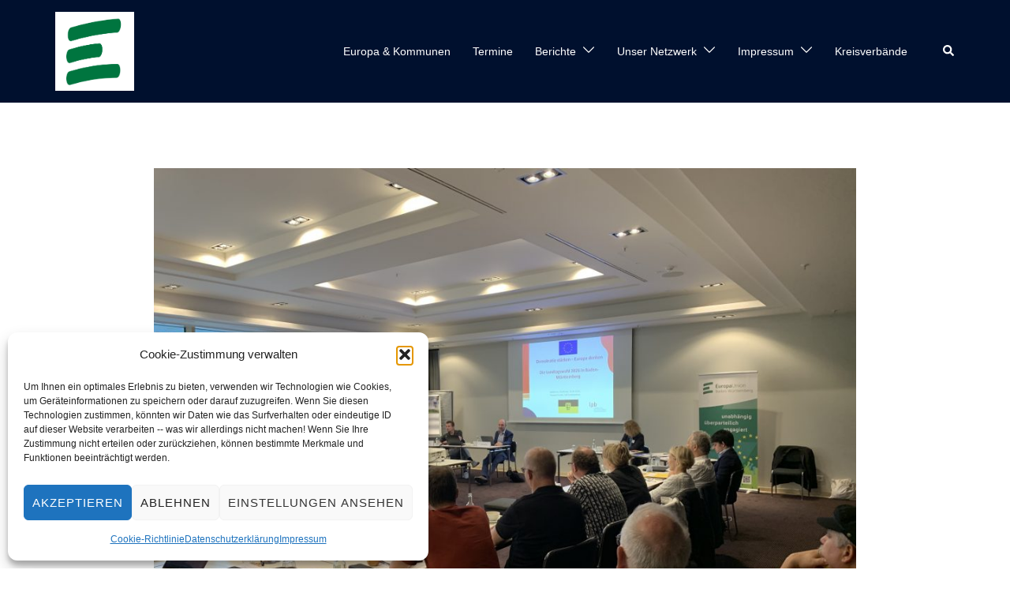

--- FILE ---
content_type: text/html; charset=UTF-8
request_url: https://eubw.eu/alle-neuigkeiten/page/2
body_size: 25250
content:
<!DOCTYPE html>
<html lang="de">
<head>
<meta charset="UTF-8">
<meta name="viewport" content="width=device-width, initial-scale=1">
<link rel="profile" href="http://gmpg.org/xfn/11">
<link rel="pingback" href="https://eubw.eu/xmlrpc.php">
	<link rel="shortcut icon" href="https://eubw.eu/wp-content/uploads/2020/01/EUHN.png" />

<title>Alle Neuigkeiten &#8211; Seite 2 &#8211; EUROPA-UNION Baden-Württemberg</title>
<meta name='robots' content='max-image-preview:large' />
<link rel="alternate" type="application/rss+xml" title="EUROPA-UNION Baden-Württemberg &raquo; Feed" href="https://eubw.eu/feed" />
<link rel="alternate" type="application/rss+xml" title="EUROPA-UNION Baden-Württemberg &raquo; Kommentar-Feed" href="https://eubw.eu/comments/feed" />
<style id='wp-img-auto-sizes-contain-inline-css' type='text/css'>
img:is([sizes=auto i],[sizes^="auto," i]){contain-intrinsic-size:3000px 1500px}
/*# sourceURL=wp-img-auto-sizes-contain-inline-css */
</style>
<link rel='stylesheet' id='sydney-bootstrap-css' href='https://eubw.eu/wp-content/themes/sydney-pro-ii/css/bootstrap/bootstrap.min.css?ver=1' type='text/css' media='all' />
<link rel='stylesheet' id='sydney-ext-footer-styles-css' href='https://eubw.eu/wp-content/themes/sydney-pro-ii/css/modules/ext-footer.min.css?ver=6.9' type='text/css' media='all' />
<style id='wp-block-library-inline-css' type='text/css'>
:root{--wp-block-synced-color:#7a00df;--wp-block-synced-color--rgb:122,0,223;--wp-bound-block-color:var(--wp-block-synced-color);--wp-editor-canvas-background:#ddd;--wp-admin-theme-color:#007cba;--wp-admin-theme-color--rgb:0,124,186;--wp-admin-theme-color-darker-10:#006ba1;--wp-admin-theme-color-darker-10--rgb:0,107,160.5;--wp-admin-theme-color-darker-20:#005a87;--wp-admin-theme-color-darker-20--rgb:0,90,135;--wp-admin-border-width-focus:2px}@media (min-resolution:192dpi){:root{--wp-admin-border-width-focus:1.5px}}.wp-element-button{cursor:pointer}:root .has-very-light-gray-background-color{background-color:#eee}:root .has-very-dark-gray-background-color{background-color:#313131}:root .has-very-light-gray-color{color:#eee}:root .has-very-dark-gray-color{color:#313131}:root .has-vivid-green-cyan-to-vivid-cyan-blue-gradient-background{background:linear-gradient(135deg,#00d084,#0693e3)}:root .has-purple-crush-gradient-background{background:linear-gradient(135deg,#34e2e4,#4721fb 50%,#ab1dfe)}:root .has-hazy-dawn-gradient-background{background:linear-gradient(135deg,#faaca8,#dad0ec)}:root .has-subdued-olive-gradient-background{background:linear-gradient(135deg,#fafae1,#67a671)}:root .has-atomic-cream-gradient-background{background:linear-gradient(135deg,#fdd79a,#004a59)}:root .has-nightshade-gradient-background{background:linear-gradient(135deg,#330968,#31cdcf)}:root .has-midnight-gradient-background{background:linear-gradient(135deg,#020381,#2874fc)}:root{--wp--preset--font-size--normal:16px;--wp--preset--font-size--huge:42px}.has-regular-font-size{font-size:1em}.has-larger-font-size{font-size:2.625em}.has-normal-font-size{font-size:var(--wp--preset--font-size--normal)}.has-huge-font-size{font-size:var(--wp--preset--font-size--huge)}.has-text-align-center{text-align:center}.has-text-align-left{text-align:left}.has-text-align-right{text-align:right}.has-fit-text{white-space:nowrap!important}#end-resizable-editor-section{display:none}.aligncenter{clear:both}.items-justified-left{justify-content:flex-start}.items-justified-center{justify-content:center}.items-justified-right{justify-content:flex-end}.items-justified-space-between{justify-content:space-between}.screen-reader-text{border:0;clip-path:inset(50%);height:1px;margin:-1px;overflow:hidden;padding:0;position:absolute;width:1px;word-wrap:normal!important}.screen-reader-text:focus{background-color:#ddd;clip-path:none;color:#444;display:block;font-size:1em;height:auto;left:5px;line-height:normal;padding:15px 23px 14px;text-decoration:none;top:5px;width:auto;z-index:100000}html :where(.has-border-color){border-style:solid}html :where([style*=border-top-color]){border-top-style:solid}html :where([style*=border-right-color]){border-right-style:solid}html :where([style*=border-bottom-color]){border-bottom-style:solid}html :where([style*=border-left-color]){border-left-style:solid}html :where([style*=border-width]){border-style:solid}html :where([style*=border-top-width]){border-top-style:solid}html :where([style*=border-right-width]){border-right-style:solid}html :where([style*=border-bottom-width]){border-bottom-style:solid}html :where([style*=border-left-width]){border-left-style:solid}html :where(img[class*=wp-image-]){height:auto;max-width:100%}:where(figure){margin:0 0 1em}html :where(.is-position-sticky){--wp-admin--admin-bar--position-offset:var(--wp-admin--admin-bar--height,0px)}@media screen and (max-width:600px){html :where(.is-position-sticky){--wp-admin--admin-bar--position-offset:0px}}

/*# sourceURL=wp-block-library-inline-css */
</style><style id='wp-block-paragraph-inline-css' type='text/css'>
.is-small-text{font-size:.875em}.is-regular-text{font-size:1em}.is-large-text{font-size:2.25em}.is-larger-text{font-size:3em}.has-drop-cap:not(:focus):first-letter{float:left;font-size:8.4em;font-style:normal;font-weight:100;line-height:.68;margin:.05em .1em 0 0;text-transform:uppercase}body.rtl .has-drop-cap:not(:focus):first-letter{float:none;margin-left:.1em}p.has-drop-cap.has-background{overflow:hidden}:root :where(p.has-background){padding:1.25em 2.375em}:where(p.has-text-color:not(.has-link-color)) a{color:inherit}p.has-text-align-left[style*="writing-mode:vertical-lr"],p.has-text-align-right[style*="writing-mode:vertical-rl"]{rotate:180deg}
/*# sourceURL=https://eubw.eu/wp-includes/blocks/paragraph/style.min.css */
</style>
<style id='global-styles-inline-css' type='text/css'>
:root{--wp--preset--aspect-ratio--square: 1;--wp--preset--aspect-ratio--4-3: 4/3;--wp--preset--aspect-ratio--3-4: 3/4;--wp--preset--aspect-ratio--3-2: 3/2;--wp--preset--aspect-ratio--2-3: 2/3;--wp--preset--aspect-ratio--16-9: 16/9;--wp--preset--aspect-ratio--9-16: 9/16;--wp--preset--color--black: #000000;--wp--preset--color--cyan-bluish-gray: #abb8c3;--wp--preset--color--white: #ffffff;--wp--preset--color--pale-pink: #f78da7;--wp--preset--color--vivid-red: #cf2e2e;--wp--preset--color--luminous-vivid-orange: #ff6900;--wp--preset--color--luminous-vivid-amber: #fcb900;--wp--preset--color--light-green-cyan: #7bdcb5;--wp--preset--color--vivid-green-cyan: #00d084;--wp--preset--color--pale-cyan-blue: #8ed1fc;--wp--preset--color--vivid-cyan-blue: #0693e3;--wp--preset--color--vivid-purple: #9b51e0;--wp--preset--color--global-color-1: var(--sydney-global-color-1);--wp--preset--color--global-color-2: var(--sydney-global-color-2);--wp--preset--color--global-color-3: var(--sydney-global-color-3);--wp--preset--color--global-color-4: var(--sydney-global-color-4);--wp--preset--color--global-color-5: var(--sydney-global-color-5);--wp--preset--color--global-color-6: var(--sydney-global-color-6);--wp--preset--color--global-color-7: var(--sydney-global-color-7);--wp--preset--color--global-color-8: var(--sydney-global-color-8);--wp--preset--color--global-color-9: var(--sydney-global-color-9);--wp--preset--gradient--vivid-cyan-blue-to-vivid-purple: linear-gradient(135deg,rgb(6,147,227) 0%,rgb(155,81,224) 100%);--wp--preset--gradient--light-green-cyan-to-vivid-green-cyan: linear-gradient(135deg,rgb(122,220,180) 0%,rgb(0,208,130) 100%);--wp--preset--gradient--luminous-vivid-amber-to-luminous-vivid-orange: linear-gradient(135deg,rgb(252,185,0) 0%,rgb(255,105,0) 100%);--wp--preset--gradient--luminous-vivid-orange-to-vivid-red: linear-gradient(135deg,rgb(255,105,0) 0%,rgb(207,46,46) 100%);--wp--preset--gradient--very-light-gray-to-cyan-bluish-gray: linear-gradient(135deg,rgb(238,238,238) 0%,rgb(169,184,195) 100%);--wp--preset--gradient--cool-to-warm-spectrum: linear-gradient(135deg,rgb(74,234,220) 0%,rgb(151,120,209) 20%,rgb(207,42,186) 40%,rgb(238,44,130) 60%,rgb(251,105,98) 80%,rgb(254,248,76) 100%);--wp--preset--gradient--blush-light-purple: linear-gradient(135deg,rgb(255,206,236) 0%,rgb(152,150,240) 100%);--wp--preset--gradient--blush-bordeaux: linear-gradient(135deg,rgb(254,205,165) 0%,rgb(254,45,45) 50%,rgb(107,0,62) 100%);--wp--preset--gradient--luminous-dusk: linear-gradient(135deg,rgb(255,203,112) 0%,rgb(199,81,192) 50%,rgb(65,88,208) 100%);--wp--preset--gradient--pale-ocean: linear-gradient(135deg,rgb(255,245,203) 0%,rgb(182,227,212) 50%,rgb(51,167,181) 100%);--wp--preset--gradient--electric-grass: linear-gradient(135deg,rgb(202,248,128) 0%,rgb(113,206,126) 100%);--wp--preset--gradient--midnight: linear-gradient(135deg,rgb(2,3,129) 0%,rgb(40,116,252) 100%);--wp--preset--font-size--small: 13px;--wp--preset--font-size--medium: 20px;--wp--preset--font-size--large: 36px;--wp--preset--font-size--x-large: 42px;--wp--preset--spacing--20: 10px;--wp--preset--spacing--30: 20px;--wp--preset--spacing--40: 30px;--wp--preset--spacing--50: clamp(30px, 5vw, 60px);--wp--preset--spacing--60: clamp(30px, 7vw, 80px);--wp--preset--spacing--70: clamp(50px, 7vw, 100px);--wp--preset--spacing--80: clamp(50px, 10vw, 120px);--wp--preset--shadow--natural: 6px 6px 9px rgba(0, 0, 0, 0.2);--wp--preset--shadow--deep: 12px 12px 50px rgba(0, 0, 0, 0.4);--wp--preset--shadow--sharp: 6px 6px 0px rgba(0, 0, 0, 0.2);--wp--preset--shadow--outlined: 6px 6px 0px -3px rgb(255, 255, 255), 6px 6px rgb(0, 0, 0);--wp--preset--shadow--crisp: 6px 6px 0px rgb(0, 0, 0);}:root { --wp--style--global--content-size: 740px;--wp--style--global--wide-size: 1140px; }:where(body) { margin: 0; }.wp-site-blocks { padding-top: var(--wp--style--root--padding-top); padding-bottom: var(--wp--style--root--padding-bottom); }.has-global-padding { padding-right: var(--wp--style--root--padding-right); padding-left: var(--wp--style--root--padding-left); }.has-global-padding > .alignfull { margin-right: calc(var(--wp--style--root--padding-right) * -1); margin-left: calc(var(--wp--style--root--padding-left) * -1); }.has-global-padding :where(:not(.alignfull.is-layout-flow) > .has-global-padding:not(.wp-block-block, .alignfull)) { padding-right: 0; padding-left: 0; }.has-global-padding :where(:not(.alignfull.is-layout-flow) > .has-global-padding:not(.wp-block-block, .alignfull)) > .alignfull { margin-left: 0; margin-right: 0; }.wp-site-blocks > .alignleft { float: left; margin-right: 2em; }.wp-site-blocks > .alignright { float: right; margin-left: 2em; }.wp-site-blocks > .aligncenter { justify-content: center; margin-left: auto; margin-right: auto; }:where(.wp-site-blocks) > * { margin-block-start: 24px; margin-block-end: 0; }:where(.wp-site-blocks) > :first-child { margin-block-start: 0; }:where(.wp-site-blocks) > :last-child { margin-block-end: 0; }:root { --wp--style--block-gap: 24px; }:root :where(.is-layout-flow) > :first-child{margin-block-start: 0;}:root :where(.is-layout-flow) > :last-child{margin-block-end: 0;}:root :where(.is-layout-flow) > *{margin-block-start: 24px;margin-block-end: 0;}:root :where(.is-layout-constrained) > :first-child{margin-block-start: 0;}:root :where(.is-layout-constrained) > :last-child{margin-block-end: 0;}:root :where(.is-layout-constrained) > *{margin-block-start: 24px;margin-block-end: 0;}:root :where(.is-layout-flex){gap: 24px;}:root :where(.is-layout-grid){gap: 24px;}.is-layout-flow > .alignleft{float: left;margin-inline-start: 0;margin-inline-end: 2em;}.is-layout-flow > .alignright{float: right;margin-inline-start: 2em;margin-inline-end: 0;}.is-layout-flow > .aligncenter{margin-left: auto !important;margin-right: auto !important;}.is-layout-constrained > .alignleft{float: left;margin-inline-start: 0;margin-inline-end: 2em;}.is-layout-constrained > .alignright{float: right;margin-inline-start: 2em;margin-inline-end: 0;}.is-layout-constrained > .aligncenter{margin-left: auto !important;margin-right: auto !important;}.is-layout-constrained > :where(:not(.alignleft):not(.alignright):not(.alignfull)){max-width: var(--wp--style--global--content-size);margin-left: auto !important;margin-right: auto !important;}.is-layout-constrained > .alignwide{max-width: var(--wp--style--global--wide-size);}body .is-layout-flex{display: flex;}.is-layout-flex{flex-wrap: wrap;align-items: center;}.is-layout-flex > :is(*, div){margin: 0;}body .is-layout-grid{display: grid;}.is-layout-grid > :is(*, div){margin: 0;}body{--wp--style--root--padding-top: 0px;--wp--style--root--padding-right: 0px;--wp--style--root--padding-bottom: 0px;--wp--style--root--padding-left: 0px;}a:where(:not(.wp-element-button)){text-decoration: underline;}:root :where(.wp-element-button, .wp-block-button__link){background-color: #32373c;border-width: 0;color: #fff;font-family: inherit;font-size: inherit;font-style: inherit;font-weight: inherit;letter-spacing: inherit;line-height: inherit;padding-top: calc(0.667em + 2px);padding-right: calc(1.333em + 2px);padding-bottom: calc(0.667em + 2px);padding-left: calc(1.333em + 2px);text-decoration: none;text-transform: inherit;}.has-black-color{color: var(--wp--preset--color--black) !important;}.has-cyan-bluish-gray-color{color: var(--wp--preset--color--cyan-bluish-gray) !important;}.has-white-color{color: var(--wp--preset--color--white) !important;}.has-pale-pink-color{color: var(--wp--preset--color--pale-pink) !important;}.has-vivid-red-color{color: var(--wp--preset--color--vivid-red) !important;}.has-luminous-vivid-orange-color{color: var(--wp--preset--color--luminous-vivid-orange) !important;}.has-luminous-vivid-amber-color{color: var(--wp--preset--color--luminous-vivid-amber) !important;}.has-light-green-cyan-color{color: var(--wp--preset--color--light-green-cyan) !important;}.has-vivid-green-cyan-color{color: var(--wp--preset--color--vivid-green-cyan) !important;}.has-pale-cyan-blue-color{color: var(--wp--preset--color--pale-cyan-blue) !important;}.has-vivid-cyan-blue-color{color: var(--wp--preset--color--vivid-cyan-blue) !important;}.has-vivid-purple-color{color: var(--wp--preset--color--vivid-purple) !important;}.has-global-color-1-color{color: var(--wp--preset--color--global-color-1) !important;}.has-global-color-2-color{color: var(--wp--preset--color--global-color-2) !important;}.has-global-color-3-color{color: var(--wp--preset--color--global-color-3) !important;}.has-global-color-4-color{color: var(--wp--preset--color--global-color-4) !important;}.has-global-color-5-color{color: var(--wp--preset--color--global-color-5) !important;}.has-global-color-6-color{color: var(--wp--preset--color--global-color-6) !important;}.has-global-color-7-color{color: var(--wp--preset--color--global-color-7) !important;}.has-global-color-8-color{color: var(--wp--preset--color--global-color-8) !important;}.has-global-color-9-color{color: var(--wp--preset--color--global-color-9) !important;}.has-black-background-color{background-color: var(--wp--preset--color--black) !important;}.has-cyan-bluish-gray-background-color{background-color: var(--wp--preset--color--cyan-bluish-gray) !important;}.has-white-background-color{background-color: var(--wp--preset--color--white) !important;}.has-pale-pink-background-color{background-color: var(--wp--preset--color--pale-pink) !important;}.has-vivid-red-background-color{background-color: var(--wp--preset--color--vivid-red) !important;}.has-luminous-vivid-orange-background-color{background-color: var(--wp--preset--color--luminous-vivid-orange) !important;}.has-luminous-vivid-amber-background-color{background-color: var(--wp--preset--color--luminous-vivid-amber) !important;}.has-light-green-cyan-background-color{background-color: var(--wp--preset--color--light-green-cyan) !important;}.has-vivid-green-cyan-background-color{background-color: var(--wp--preset--color--vivid-green-cyan) !important;}.has-pale-cyan-blue-background-color{background-color: var(--wp--preset--color--pale-cyan-blue) !important;}.has-vivid-cyan-blue-background-color{background-color: var(--wp--preset--color--vivid-cyan-blue) !important;}.has-vivid-purple-background-color{background-color: var(--wp--preset--color--vivid-purple) !important;}.has-global-color-1-background-color{background-color: var(--wp--preset--color--global-color-1) !important;}.has-global-color-2-background-color{background-color: var(--wp--preset--color--global-color-2) !important;}.has-global-color-3-background-color{background-color: var(--wp--preset--color--global-color-3) !important;}.has-global-color-4-background-color{background-color: var(--wp--preset--color--global-color-4) !important;}.has-global-color-5-background-color{background-color: var(--wp--preset--color--global-color-5) !important;}.has-global-color-6-background-color{background-color: var(--wp--preset--color--global-color-6) !important;}.has-global-color-7-background-color{background-color: var(--wp--preset--color--global-color-7) !important;}.has-global-color-8-background-color{background-color: var(--wp--preset--color--global-color-8) !important;}.has-global-color-9-background-color{background-color: var(--wp--preset--color--global-color-9) !important;}.has-black-border-color{border-color: var(--wp--preset--color--black) !important;}.has-cyan-bluish-gray-border-color{border-color: var(--wp--preset--color--cyan-bluish-gray) !important;}.has-white-border-color{border-color: var(--wp--preset--color--white) !important;}.has-pale-pink-border-color{border-color: var(--wp--preset--color--pale-pink) !important;}.has-vivid-red-border-color{border-color: var(--wp--preset--color--vivid-red) !important;}.has-luminous-vivid-orange-border-color{border-color: var(--wp--preset--color--luminous-vivid-orange) !important;}.has-luminous-vivid-amber-border-color{border-color: var(--wp--preset--color--luminous-vivid-amber) !important;}.has-light-green-cyan-border-color{border-color: var(--wp--preset--color--light-green-cyan) !important;}.has-vivid-green-cyan-border-color{border-color: var(--wp--preset--color--vivid-green-cyan) !important;}.has-pale-cyan-blue-border-color{border-color: var(--wp--preset--color--pale-cyan-blue) !important;}.has-vivid-cyan-blue-border-color{border-color: var(--wp--preset--color--vivid-cyan-blue) !important;}.has-vivid-purple-border-color{border-color: var(--wp--preset--color--vivid-purple) !important;}.has-global-color-1-border-color{border-color: var(--wp--preset--color--global-color-1) !important;}.has-global-color-2-border-color{border-color: var(--wp--preset--color--global-color-2) !important;}.has-global-color-3-border-color{border-color: var(--wp--preset--color--global-color-3) !important;}.has-global-color-4-border-color{border-color: var(--wp--preset--color--global-color-4) !important;}.has-global-color-5-border-color{border-color: var(--wp--preset--color--global-color-5) !important;}.has-global-color-6-border-color{border-color: var(--wp--preset--color--global-color-6) !important;}.has-global-color-7-border-color{border-color: var(--wp--preset--color--global-color-7) !important;}.has-global-color-8-border-color{border-color: var(--wp--preset--color--global-color-8) !important;}.has-global-color-9-border-color{border-color: var(--wp--preset--color--global-color-9) !important;}.has-vivid-cyan-blue-to-vivid-purple-gradient-background{background: var(--wp--preset--gradient--vivid-cyan-blue-to-vivid-purple) !important;}.has-light-green-cyan-to-vivid-green-cyan-gradient-background{background: var(--wp--preset--gradient--light-green-cyan-to-vivid-green-cyan) !important;}.has-luminous-vivid-amber-to-luminous-vivid-orange-gradient-background{background: var(--wp--preset--gradient--luminous-vivid-amber-to-luminous-vivid-orange) !important;}.has-luminous-vivid-orange-to-vivid-red-gradient-background{background: var(--wp--preset--gradient--luminous-vivid-orange-to-vivid-red) !important;}.has-very-light-gray-to-cyan-bluish-gray-gradient-background{background: var(--wp--preset--gradient--very-light-gray-to-cyan-bluish-gray) !important;}.has-cool-to-warm-spectrum-gradient-background{background: var(--wp--preset--gradient--cool-to-warm-spectrum) !important;}.has-blush-light-purple-gradient-background{background: var(--wp--preset--gradient--blush-light-purple) !important;}.has-blush-bordeaux-gradient-background{background: var(--wp--preset--gradient--blush-bordeaux) !important;}.has-luminous-dusk-gradient-background{background: var(--wp--preset--gradient--luminous-dusk) !important;}.has-pale-ocean-gradient-background{background: var(--wp--preset--gradient--pale-ocean) !important;}.has-electric-grass-gradient-background{background: var(--wp--preset--gradient--electric-grass) !important;}.has-midnight-gradient-background{background: var(--wp--preset--gradient--midnight) !important;}.has-small-font-size{font-size: var(--wp--preset--font-size--small) !important;}.has-medium-font-size{font-size: var(--wp--preset--font-size--medium) !important;}.has-large-font-size{font-size: var(--wp--preset--font-size--large) !important;}.has-x-large-font-size{font-size: var(--wp--preset--font-size--x-large) !important;}
/*# sourceURL=global-styles-inline-css */
</style>

<link rel='stylesheet' id='cmplz-general-css' href='https://eubw.eu/wp-content/plugins/complianz-gdpr/assets/css/cookieblocker.min.css?ver=1765982129' type='text/css' media='all' />
<link rel='stylesheet' id='sydney-siteorigin-css' href='https://eubw.eu/wp-content/themes/sydney-pro-ii/css/components/siteorigin.min.css?ver=20251007' type='text/css' media='all' />
<link rel='stylesheet' id='sydney-font-awesome-v5-css' href='https://eubw.eu/wp-content/themes/sydney-pro-ii/fonts/font-awesome-v5/all.min.css?ver=6.9' type='text/css' media='all' />
<link rel='stylesheet' id='sydney-social-icons-css' href='https://eubw.eu/wp-content/themes/sydney-pro-ii/fonts/fontello.min.css?ver=6.9' type='text/css' media='all' />
<link rel='stylesheet' id='sydney-style-min-css' href='https://eubw.eu/wp-content/themes/sydney-pro-ii/css/styles.min.css?ver=20240305' type='text/css' media='all' />
<style id='sydney-style-min-inline-css' type='text/css'>
.page-template-page_front-page.elementor-page,.page-template-page_front-page.panel-layout{background:#fff;}html{scroll-behavior:smooth;}.woocommerce ul.products li.product{text-align:center;}.woocommerce ul.products li.product .loop-button-wrapper .button{background-color:;}.woocommerce ul.products li.product .loop-button-wrapper .button{color:;fill:;}.woocommerce ul.products li.product .loop-button-wrapper .button{font-size:13px;}.woocommerce ul.products li.product .onsale,.yith-wcqv-main span.onsale,.woocommerce span.onsale{background-color:;}.woocommerce ul.products li.product .onsale,.yith-wcqv-main span.onsale,.woocommerce span.onsale{color:;}.woocommerce ul.products li.product .onsale,.yith-wcqv-main span.onsale,.woocommerce span.onsale{font-size:12px;}.woocommerce ul.products li.product h2{font-size:16px;}.woocommerce ul.products li.product h2{color:;}.woocommerce ul.products li.product .price{font-size:18px;}.woocommerce ul.products li.product .price{color:;}.woocommerce div.product .product_title{color:;}.woocommerce div.product p.price{color:;}.sydney-tabs-style1 .woocommerce-tabs ul.tabs li.active a,.sydney-tabs-style1 .woocommerce-tabs ul.tabs li:hover a{border-color:;}.sydney-tabs-style1 .woocommerce-tabs ul.tabs{border-bottom-color:rgba(35,52,82,0.3);}.woocommerce-tabs ul.tabs li:not(.active) a,.woocommerce-tabs ul.tabs li:not(.active) a:hover{color:;}.woocommerce-tabs ul.tabs li.active a,.woocommerce-tabs ul.tabs li.active a:hover{color:;}.header-image{background-size:cover;}.header-image{height:300px;}:root{--sydney-global-color-1:#337841;--sydney-global-color-2:#b73d3d;--sydney-global-color-3:#233452;--sydney-global-color-4:#00102E;--sydney-global-color-5:#6d7685;--sydney-global-color-6:#00102E;--sydney-global-color-7:#F4F5F7;--sydney-global-color-8:#dbdbdb;--sydney-global-color-9:#ffffff;}.llms-student-dashboard .llms-button-secondary:hover,.llms-button-action:hover,.facts-section.style2 .roll-counter i,.roll-team.type-b.style2 .team-item .team-social li:hover a,.portfolio-section.style2 .project-filter li a:hover,.timeline-section.style2 .timeline .icon .fa::before,.style1 .plan-icon,.style3 .plan-icon,.roll-team.type-b .team-social li a,#mainnav ul li a:hover,.sydney_contact_info_widget span,.roll-team .team-content .name,.roll-team .team-item .team-pop .team-social li:hover a,.roll-infomation li.address:before,.roll-infomation li.phone:before,.roll-infomation li.email:before,.roll-button.border,.roll-button:hover,.roll-icon-list .icon i,.roll-icon-list .content h3 a:hover,.roll-icon-box.white .content h3 a,.roll-icon-box .icon i,.roll-icon-box .content h3 a:hover,.switcher-container .switcher-icon a:focus,.go-top:hover,.hentry .meta-post a:hover,#mainnav > ul > li > a.active,#mainnav > ul > li > a:hover,button:hover,input[type="button"]:hover,input[type="reset"]:hover,input[type="submit"]:hover,.text-color,.social-menu-widget a,.social-menu-widget a:hover,.archive .team-social li a,a,h1 a,h2 a,h3 a,h4 a,h5 a,h6 a,.classic-alt .meta-post a,.single .meta-post a,.header-contact .fa,.social-navigation li a:hover,.widget_sydney_testimonials .fa-quote-left,.timeline-section.style2 .timeline-date,.content-area.modern .hentry .meta-post span:before,.content-area.modern .post-cat,.content-area.modern .read-more-gt{color:var(--sydney-global-color-1)}.sydney-post-sharing .sharing-element:hover,.llms-student-dashboard .llms-button-secondary,.llms-button-action,.roll-team.type-b.style2 .avatar::after,.project-filter li a.active,.project-filter li a:hover,.woocommerce a.button,.woocommerce button.button,.woocommerce input.button,.project-filter li.active,.project-filter li:hover,.roll-team.type-b .team-item .team-social li:hover a,.preloader .pre-bounce1,.preloader .pre-bounce2,.roll-team .team-item .team-pop,.roll-progress .progress-animate,.roll-socials li a:hover,.roll-project .project-item .project-pop,.roll-project .project-filter li.active,.roll-project .project-filter li:hover,.roll-button.light:hover,.roll-button.border:hover,.roll-button,.roll-icon-box.white .icon,.owl-theme .owl-controls .owl-page.active span,.owl-theme .owl-controls.clickable .owl-page:hover span,.go-top,.bottom .socials li:hover a,.sidebar .widget:before,.blog-pagination ul li.active,.blog-pagination ul li:hover a,.content-area .hentry:after,.text-slider .maintitle:after,.error-wrap #search-submit:hover,#mainnav .sub-menu li:hover > a,#mainnav ul li ul:after,button,input[type="button"],input[type="reset"],input[type="submit"],.panel-grid-cell .widget-title:after,.social-section.style2 .social-menu-widget li a:hover,.count-number,.cart-amount,.sydney-video.vid-lightbox .toggle-popup,.footer-contact .widget-title:after,.fp-contact .fa,.pricing-section.style4 .plan-item.featured-plan .plan-header,.woocommerce .widget_price_filter .ui-slider .ui-slider-range{background-color:var(--sydney-global-color-1)}.llms-student-dashboard .llms-button-secondary,.llms-student-dashboard .llms-button-secondary:hover,.llms-button-action,.llms-button-action:hover,.owl-theme .owl-controls .owl-page:hover span,.owl-theme .owl-controls .owl-page.active span,.roll-team.type-b .team-social li a,.roll-socials li a:hover,.roll-socials li a,.roll-button.light:hover,.roll-button.border,.roll-button,.roll-icon-list .icon,.roll-icon-box .icon,.comment .comment-detail,.widget-tags .tag-list a:hover,.blog-pagination ul li,.error-wrap #search-submit:hover,textarea:focus,input[type="text"]:focus,input[type="password"]:focus,input[type="date"]:focus,input[type="number"]:focus,input[type="email"]:focus,input[type="url"]:focus,input[type="search"]:focus,input[type="tel"]:focus,button,input[type="button"],input[type="reset"],input[type="submit"],.archive .team-social li a,.latest-news-wrapper.carousel.style2 .meta-post a:hover{border-color:var(--sydney-global-color-1)}.sydney_contact_info_widget span,.header-contact-info svg,.site-header .cart-contents:hover svg,.site-header .header-account:hover svg{fill:var(--sydney-global-color-1);}.go-top:hover svg{stroke:#337841;}.timeline-section.style2 .timeline .icon{background-color:rgba(51,120,65,0.9)!important;}.site-header.float-header{background-color:rgba(51,120,65,0.9);}@media only screen and (max-width:1024px){.site-header{background-color:#337841;}}#mainnav ul li a,#mainnav ul li::before{color:#ffffff}#mainnav .sub-menu li a{color:#ffffff}#mainnav .sub-menu li a{background:#337841}.text-slider .maintitle,.text-slider .subtitle{color:#ffffff}@media (min-width:992px){.text-slider .maintitle{font-size:68px;}}@media (min-width:576px) and (max-width:991px){.text-slider .maintitle{font-size:32px;}}@media (max-width:575px){.text-slider .maintitle{font-size:18px;}}@media (min-width:992px){.text-slider .subtitle{font-size:18px;}}@media (min-width:576px) and (max-width:991px){.text-slider .subtitle{font-size:18px;}}@media (max-width:575px){.text-slider .subtitle{font-size:16px;}}.slider-overlay{background-color:;}.text-slider .maintitle{color:;}.text-slider .subtitle{color:;}@media (min-width:992px){.text-slider{max-width:100%;}}@media (min-width:576px) and (max-width:991px){.text-slider{max-width:100%;}}@media (max-width:575px){.text-slider{max-width:100%;}}.text-slider{animation-name:slideInRight}.button-slider{animation-name:none}body{color:}#secondary{background-color:#ffffff;}#secondary,#secondary a:not(.wp-block-button__link){color:#337841}.footer-widgets{background-color:#00102E}#sidebar-footer,#sidebar-footer a,.footer-widgets .widget-title{color:#ffffff}.site-footer{background-color:#00102E}@media (min-width:992px){.site-info{font-size:16px;}}@media (min-width:576px) and (max-width:991px){.site-info{font-size:16px;}}@media (max-width:575px){.site-info{font-size:16px;}}.site-footer,.site-footer a{color:#ffffff}.overlay{background-color:#337841}.btn-menu .sydney-svg-icon{fill:#ffffff}#mainnav ul li a:hover,.main-header #mainnav .menu > li > a:hover{color:#337841}@media (min-width:992px){.footer-separator div,.footer-separator svg{height:150px;}}@media (min-width:576px) and (max-width:991px){.footer-separator div,.footer-separator svg{height:150px;}}@media (max-width:575px){.footer-separator div,.footer-separator svg{height:100px;}}@media (min-width:992px){.footer-separator svg{width:100%;}}@media (min-width:576px) and (max-width:991px){.footer-separator svg{width:100%;}}@media (max-width:575px){.footer-separator svg{width:100%;}}.footer-separator svg{fill:;}.footer-separator div{background-color:;}.site-info{text-align:center;}.panel-grid-cell .widget-title{margin-bottom:60px;}@media only screen and (max-width:1024px){.panel-grid-cell .widget-title{margin-bottom:30px;}}.panel-grid-cell .widget-title{text-transform:none;}.header-contact{background-color:#1c1c1c}@media only screen and (max-width:1024px){.has-hero .header-contact{background-color:#1c1c1c}}.header-contact{color:#c5c5c5}.header-widgets{background-color:#ffffff;}.header-widgets{color:#6d7685;}.page-wrap{padding-top:83px;}.page-wrap{padding-bottom:100px;}@media only screen and (max-width:1025px){.mobile-slide{display:block;}.slide-item{background-image:none !important;}.header-slider{}.slide-item{height:auto !important;}.slide-inner{min-height:initial;}}.header-custom-item .roll-button{padding-top:12px;padding-bottom:12px;}.header-custom-item .roll-button{padding-left:12px;padding-right:12px;}.header-custom-item .roll-button{font-size:13px;}.header-custom-item .roll-button{border-radius:3px;}.go-top.show{border-radius:2px;bottom:10px;}.go-top.position-right{right:20px;}.go-top.position-left{left:20px;}.go-top{background-color:;}.go-top:hover{background-color:;}.go-top{color:;}.go-top svg{stroke:;}.go-top:hover{color:;}.go-top:hover svg{stroke:;}.go-top .sydney-svg-icon,.go-top .sydney-svg-icon svg{width:16px;height:16px;}.go-top{padding:15px;}.site-info{border-top:0 solid rgba(255,255,255,0.1);}.footer-widgets-grid{gap:30px;}@media (min-width:992px){.footer-widgets-grid{padding-top:95px;padding-bottom:95px;}}@media (min-width:576px) and (max-width:991px){.footer-widgets-grid{padding-top:60px;padding-bottom:60px;}}@media (max-width:575px){.footer-widgets-grid{padding-top:60px;padding-bottom:60px;}}@media (min-width:992px){.sidebar-column .widget .widget-title{font-size:22px;}}@media (min-width:576px) and (max-width:991px){.sidebar-column .widget .widget-title{font-size:22px;}}@media (max-width:575px){.sidebar-column .widget .widget-title{font-size:22px;}}@media (min-width:992px){.footer-widgets{font-size:16px;}}@media (min-width:576px) and (max-width:991px){.footer-widgets{font-size:16px;}}@media (max-width:575px){.footer-widgets{font-size:16px;}}.footer-widgets{background-color:#00102E;}.sidebar-column .widget .widget-title{color:;}.sidebar-column .widget,.sidebar-column h2,.sidebar-column h3,.sidebar-column h4,.sidebar-column h5,.sidebar-column h6{color:#ffffff;}#sidebar-footer .widget a{color:#ffffff;}.sidebar-column .widget h1,.sidebar-column .widget h2,.sidebar-column .widget h3,.sidebar-column .widget h4,.sidebar-column .widget h5,.sidebar-column .widget h6{color:;}#sidebar-footer .widget a:hover{color:;}.site-footer{background-color:#00102E;}.site-info,.site-info a{color:#ffffff;}.site-info .sydney-svg-icon svg{fill:#ffffff;}.site-info{padding-top:20px;padding-bottom:20px;}@media (min-width:992px){button,.roll-button,a.button,.wp-block-button__link,.wp-block-button.is-style-outline a,input[type="button"],input[type="reset"],input[type="submit"]{padding-top:12px;padding-bottom:12px;}}@media (min-width:576px) and (max-width:991px){button,.roll-button,a.button,.wp-block-button__link,.wp-block-button.is-style-outline a,input[type="button"],input[type="reset"],input[type="submit"]{padding-top:12px;padding-bottom:12px;}}@media (max-width:575px){button,.roll-button,a.button,.wp-block-button__link,.wp-block-button.is-style-outline a,input[type="button"],input[type="reset"],input[type="submit"]{padding-top:12px;padding-bottom:12px;}}@media (min-width:992px){button,.roll-button,a.button,.wp-block-button__link,.wp-block-button.is-style-outline a,input[type="button"],input[type="reset"],input[type="submit"]{padding-left:35px;padding-right:35px;}}@media (min-width:576px) and (max-width:991px){button,.roll-button,a.button,.wp-block-button__link,.wp-block-button.is-style-outline a,input[type="button"],input[type="reset"],input[type="submit"]{padding-left:35px;padding-right:35px;}}@media (max-width:575px){button,.roll-button,a.button,.wp-block-button__link,.wp-block-button.is-style-outline a,input[type="button"],input[type="reset"],input[type="submit"]{padding-left:35px;padding-right:35px;}}button,.roll-button,a.button,.wp-block-button__link,input[type="button"],input[type="reset"],input[type="submit"],.wp-block-button__link{border-radius:3px;}@media (min-width:992px){button,.roll-button,a.button,.wp-block-button__link,input[type="button"],input[type="reset"],input[type="submit"]{font-size:14px;}}@media (min-width:576px) and (max-width:991px){button,.roll-button,a.button,.wp-block-button__link,input[type="button"],input[type="reset"],input[type="submit"]{font-size:14px;}}@media (max-width:575px){button,.roll-button,a.button,.wp-block-button__link,input[type="button"],input[type="reset"],input[type="submit"]{font-size:14px;}}button,.roll-button,a.button,.wp-block-button__link,input[type="button"],input[type="reset"],input[type="submit"]{text-transform:uppercase;}button,.wp-element-button,div.wpforms-container-full:not(.wpforms-block) .wpforms-form input[type=submit],div.wpforms-container-full:not(.wpforms-block) .wpforms-form button[type=submit],div.wpforms-container-full:not(.wpforms-block) .wpforms-form .wpforms-page-button,.roll-button,a.button,.wp-block-button__link,input[type="button"],input[type="reset"],input[type="submit"]{background-color:;}button:hover,.wp-element-button:hover,div.wpforms-container-full:not(.wpforms-block) .wpforms-form input[type=submit]:hover,div.wpforms-container-full:not(.wpforms-block) .wpforms-form button[type=submit]:hover,div.wpforms-container-full:not(.wpforms-block) .wpforms-form .wpforms-page-button:hover,.roll-button:hover,a.button:hover,.wp-block-button__link:hover,input[type="button"]:hover,input[type="reset"]:hover,input[type="submit"]:hover{background-color:;}button,.wp-element-button,div.wpforms-container-full:not(.wpforms-block) .wpforms-form input[type=submit],div.wpforms-container-full:not(.wpforms-block) .wpforms-form button[type=submit],div.wpforms-container-full:not(.wpforms-block) .wpforms-form .wpforms-page-button,.checkout-button.button,a.button,#sidebar-footer .wp-block-button__link,.wp-block-button__link,input[type="button"],input[type="reset"],input[type="submit"]{color:;}button:hover,.wp-element-button:hover,div.wpforms-container-full:not(.wpforms-block) .wpforms-form input[type=submit]:hover,div.wpforms-container-full:not(.wpforms-block) .wpforms-form button[type=submit]:hover,div.wpforms-container-full:not(.wpforms-block) .wpforms-form .wpforms-page-button:hover,.roll-button:hover,a.button:hover,#sidebar-footer .wp-block-button__link:hover,.wp-block-button__link:hover,input[type="button"]:hover,input[type="reset"]:hover,input[type="submit"]:hover{color:;}button svg{fill:;}button:hover svg{fill:;}.wp-element-button,.is-style-outline .wp-block-button__link,div.wpforms-container-full:not(.wpforms-block) .wpforms-form input[type=submit],div.wpforms-container-full:not(.wpforms-block) .wpforms-form button[type=submit],div.wpforms-container-full:not(.wpforms-block) .wpforms-form .wpforms-page-button,.roll-button,.wp-block-button__link.is-style-outline,button,a.button,.wp-block-button__link,input[type="button"],input[type="reset"],input[type="submit"]{border-color:;}button:hover,.wp-element-button:hover,div.wpforms-container-full:not(.wpforms-block) .wpforms-form input[type=submit]:hover,div.wpforms-container-full:not(.wpforms-block) .wpforms-form button[type=submit]:hover,div.wpforms-container-full:not(.wpforms-block) .wpforms-form .wpforms-page-button:hover,.roll-button:hover,a.button:hover,.wp-block-button__link:hover,input[type="button"]:hover,input[type="reset"]:hover,input[type="submit"]:hover{border-color:;}@media (min-width:992px){.page-banner-inner:not(.cat-banner-inner){min-height:600px;}}@media (min-width:576px) and (max-width:991px){.page-banner-inner:not(.cat-banner-inner){min-height:300px;}}@media (max-width:575px){.page-banner-inner:not(.cat-banner-inner){min-height:200px;}}@media (min-width:992px){.page-banner-inner.cat-banner-inner{min-height:400px;}}@media (min-width:576px) and (max-width:991px){.page-banner-inner.cat-banner-inner{min-height:300px;}}@media (max-width:575px){.page-banner-inner.cat-banner-inner{min-height:200px;}}.page-banner-inner.cat-banner-inner{text-align:left;}.sydney-reading-progress__bar{background-color:;}.navigation.pagination{text-align:left;}.posts-layout .list-image{width:30%;}.posts-layout .list-content{width:70%;}.content-area:not(.layout4):not(.layout6) .posts-layout .entry-thumb{margin:0 0 24px 0;}.layout4 .entry-thumb,.layout6 .entry-thumb{margin:0 24px 0 0;}.layout6 article:nth-of-type(even) .list-image .entry-thumb{margin:0 0 0 24px;}.posts-layout .entry-header{margin-bottom:24px;}.posts-layout .entry-meta.below-excerpt{margin:15px 0 0;}.posts-layout .entry-meta.above-title{margin:0 0 15px;}.single .entry-header .entry-title{color:;}.single .entry-header .entry-meta,.single .entry-header .entry-meta a{color:;}@media (min-width:992px){.single .entry-meta{font-size:12px;}}@media (min-width:576px) and (max-width:991px){.single .entry-meta{font-size:12px;}}@media (max-width:575px){.single .entry-meta{font-size:12px;}}@media (min-width:992px){.single .entry-header .entry-title{font-size:48px;}}@media (min-width:576px) and (max-width:991px){.single .entry-header .entry-title{font-size:32px;}}@media (max-width:575px){.single .entry-header .entry-title{font-size:32px;}}.posts-layout .entry-post{color:#233452;}.posts-layout .entry-title a{color:#00102E;}.posts-layout .author,.posts-layout .entry-meta a{color:#6d7685;}@media (min-width:992px){.posts-layout .entry-post{font-size:16px;}}@media (min-width:576px) and (max-width:991px){.posts-layout .entry-post{font-size:16px;}}@media (max-width:575px){.posts-layout .entry-post{font-size:16px;}}@media (min-width:992px){.posts-layout .entry-meta{font-size:12px;}}@media (min-width:576px) and (max-width:991px){.posts-layout .entry-meta{font-size:12px;}}@media (max-width:575px){.posts-layout .entry-meta{font-size:12px;}}@media (min-width:992px){.posts-layout .entry-title{font-size:32px;}}@media (min-width:576px) and (max-width:991px){.posts-layout .entry-title{font-size:32px;}}@media (max-width:575px){.posts-layout .entry-title{font-size:32px;}}.blog-banner,.page-banner-inner{background-color:;}.blog-banner .blog-banner-title,.page-banner-inner .archive-title{color:;}@media (min-width:992px){.blog-banner .blog-banner-title,.page-banner-inner .archive-title{font-size:52px;}}@media (min-width:576px) and (max-width:991px){.blog-banner .blog-banner-title,.page-banner-inner .archive-title{font-size:42px;}}@media (max-width:575px){.blog-banner .blog-banner-title,.page-banner-inner .archive-title{font-size:32px;}}.featured-posts{margin-top:30px;margin-bottom:0;}.single .entry-header{margin-bottom:40px;}.single .entry-thumb{margin-bottom:40px;}.single .entry-meta-above{margin-bottom:24px;}.single .entry-meta-below{margin-top:24px;}.sydney-breadcrumb-trail{text-align:left;}.sydney-breadcrumb-trail{background-color:;}.sydney-breadcrumb-trail ul li a,.sydney-breadcrumb-trail .aioseo-breadcrumbs a{color:;}.sydney-breadcrumb-trail ul li a:hover,.sydney-breadcrumb-trail .aioseo-breadcrumbs a:hover{color:;}.sydney-breadcrumb-trail{color:;}.sydney-breadcrumb-trail svg{fill:;}@media (min-width:992px){.sydney-breadcrumb-trail{padding-top:15px;padding-bottom:15px;}}@media (min-width:576px) and (max-width:991px){.sydney-breadcrumb-trail{padding-top:15px;padding-bottom:15px;}}@media (max-width:575px){.sydney-breadcrumb-trail{padding-top:15px;padding-bottom:15px;}}.top-bar{background-color:;}.top-bar,.top-bar a{color:;}.top-bar svg{fill:;}.top-bar-inner{padding-top:15px;padding-bottom:15px;}.top-bar{border-bottom:1px solid rgba(255,255,255,0.1);}.main-header,.bottom-header-row{border-bottom:0 solid rgba(255,255,255,0.1);}.header_layout_3,.header_layout_4,.header_layout_5{border-bottom:1px solid rgba(255,255,255,0.1);}.main-header:not(.sticky-active),.header-search-form,.menu-expanded{background-color:;}.main-header.sticky-active{background-color:;}.main-header .site-title a,.main-header .site-description,#mainnav .nav-menu > li > a,.main-header #mainnav .menu > li > a,.main-header .header-contact a,.main-header .logout-link,.main-header .html-item,.main-header .sydney-login-toggle{color:;}.main-header .sydney-svg-icon svg,.main-header .dropdown-symbol .sydney-svg-icon svg{fill:;}.sticky-active .main-header .site-title a,.sticky-active .main-header .site-description,.sticky-active .main-header #mainnav .menu > li > a,.sticky-active .main-header .header-contact a,.sticky-active .main-header .logout-link,.sticky-active .main-header .html-item,.sticky-active .main-header .sydney-login-toggle{color:;}.sticky-active .main-header .sydney-svg-icon svg,.sticky-active .main-header .dropdown-symbol .sydney-svg-icon svg{fill:;}.bottom-header-row{background-color:;}.bottom-header-row,.bottom-header-row .header-contact a,.bottom-header-row #mainnav .menu > li > a{color:;}.bottom-header-row #mainnav .menu > li > a:hover{color:;}.bottom-header-row .header-item svg,.bottom-header-row .dropdown-symbol .sydney-svg-icon svg{fill:;}.main-header .site-header-inner,.main-header .top-header-row{padding-top:15px;padding-bottom:15px;}.bottom-header-inner{padding-top:15px;padding-bottom:15px;}.bottom-header-row #mainnav ul ul li,.main-header #mainnav ul ul li{background-color:;}.bottom-header-row #mainnav ul ul li a,.bottom-header-row #mainnav ul ul li:hover a,.main-header #mainnav ul ul li:hover a,.main-header #mainnav ul ul li a{color:;}.bottom-header-row #mainnav ul ul li svg,.main-header #mainnav ul ul li svg{fill:;}.header-item .icon-search svg{fill:;}.header-search-field[data-field-style="solid"] .search-field{background-color:;}.header-search-field.search-field::-webkit-input-placeholder,.header-search-form .search-field::-webkit-input-placeholder,.header-search-field[data-field-style="solid"] .search-field::-webkit-input-placeholder{color:;}.header-search-form[data-opening-mode="full"] .search-field,.header-search-field .search-field{color:;}.header-search-form[data-opening-mode="full"]{background-color:;}.header-item .sydney-svg-icon{width:px;height:px;}.header-item .sydney-svg-icon svg{max-height:-2px;}.header-search-form{background-color:;}#mainnav .sub-menu li:hover>a,.main-header #mainnav ul ul li:hover>a{color:;}.main-header-cart .count-number{color:;}.main-header-cart .widget_shopping_cart .widgettitle:after,.main-header-cart .widget_shopping_cart .woocommerce-mini-cart__buttons:before{background-color:rgba(35,52,82,0.1);}@media only screen and (max-width:1024px){.bottom-header-row,.main-header{display:none;}#mainnav{display:none;}.mobile-header{display:block;padding-top:15px;padding-bottom:15px;}.mobile-header .align-right{-webkit-box-pack:end;-ms-flex-pack:end;justify-content:flex-end;text-align:right;}.mobile-header .align-center{text-align:center;}.sydney-offcanvas-menu{display:block;}}@media only screen and (max-width:1024px){.bottom-header-row,.main-header,.mobile-logo-link ~ .desktop-logo-link{display:none;}.sydney-offcanvas-menu,.mobile-header,.mobile-logo-link{display:block;}}@media only screen and (min-width:1025px){#mainnav > div > ul,.bottom-header-row #mainnav > div > ul{align-items:initial;}#mainnav > div > ul{-ms-flex-wrap:wrap;flex-wrap:wrap;}}@media only screen and (min-width:1024px){.transparent-header .main-header:not(.sticky-active):not(.is-sticky),.transparent-header .bottom-header-row:not(.sticky-active):not(.is-sticky){background-color:transparent;}}.sydney-offcanvas-menu .mainnav ul li,.mobile-header-item.offcanvas-items,.mobile-header-item.offcanvas-items .social-profile{text-align:left;}.sydney-offcanvas-menu .icon-cancel svg{fill:;}.sydney-offcanvas-menu .icon-cancel{background-color:;}.sydney-offcanvas-menu #mainnav > div > ul > li > a{font-size:18px;}.sydney-offcanvas-menu #mainnav ul ul li a{font-size:16px;}.sydney-offcanvas-menu .mainnav a{padding:10px 0;}.menu-toggle .sydney-svg-icon,.menu-toggle .sydney-svg-icon svg{width:16px;height:16px;max-height:16px;}#masthead-mobile{background-color:;}#masthead-mobile .site-description,#masthead-mobile a:not(.button){color:;}#masthead-mobile svg{fill:;}.mobile-header{padding-top:15px;padding-bottom:15px;}.sydney-offcanvas-menu,div.offcanvas-background{background-color:;}.offcanvas-header-custom-text,.sydney-offcanvas-menu,.sydney-offcanvas-menu #mainnav a:not(.button),.sydney-offcanvas-menu a:not(.button){color:#ffffff;}.sydney-offcanvas-menu #mainnav ul ul a:not(.button){color:;}.sydney-offcanvas-menu svg,.sydney-offcanvas-menu .dropdown-symbol .sydney-svg-icon svg{fill:#ffffff;}@media (min-width:992px){.site-logo{max-height:100px;}}@media (min-width:576px) and (max-width:991px){.site-logo{max-height:100px;}}@media (max-width:575px){.site-logo{max-height:100px;}}.site-title a,.site-title a:visited,.main-header .site-title a,.main-header .site-title a:visited{color:}.site-description,.main-header .site-description{color:}@media (min-width:992px){.site-title{font-size:32px;}}@media (min-width:576px) and (max-width:991px){.site-title{font-size:24px;}}@media (max-width:575px){.site-title{font-size:20px;}}@media (min-width:992px){.site-description{font-size:16px;}}@media (min-width:576px) and (max-width:991px){.site-description{font-size:16px;}}@media (max-width:575px){.site-description{font-size:16px;}}h1,h2,h3,h4,h5,h6,.site-title{text-decoration:;text-transform:;font-style:;line-height:1.2;letter-spacing:px;}@media (min-width:992px){h1:not(.site-title){font-size:52px;}}@media (min-width:576px) and (max-width:991px){h1:not(.site-title){font-size:42px;}}@media (max-width:575px){h1:not(.site-title){font-size:32px;}}@media (min-width:992px){h2{font-size:42px;}}@media (min-width:576px) and (max-width:991px){h2{font-size:32px;}}@media (max-width:575px){h2{font-size:24px;}}@media (min-width:992px){h3{font-size:32px;}}@media (min-width:576px) and (max-width:991px){h3{font-size:24px;}}@media (max-width:575px){h3{font-size:20px;}}@media (min-width:992px){h4{font-size:24px;}}@media (min-width:576px) and (max-width:991px){h4{font-size:18px;}}@media (max-width:575px){h4{font-size:16px;}}@media (min-width:992px){h5{font-size:20px;}}@media (min-width:576px) and (max-width:991px){h5{font-size:16px;}}@media (max-width:575px){h5{font-size:16px;}}@media (min-width:992px){h6{font-size:18px;}}@media (min-width:576px) and (max-width:991px){h6{font-size:16px;}}@media (max-width:575px){h6{font-size:16px;}}p,.posts-layout .entry-post{text-decoration:}body,.posts-layout .entry-post{text-transform:;font-style:;line-height:1.68;letter-spacing:px;}@media (min-width:992px){body{font-size:16px;}}@media (min-width:576px) and (max-width:991px){body{font-size:16px;}}@media (max-width:575px){body{font-size:16px;}}@media (min-width:992px){.woocommerce div.product .product-gallery-summary .entry-title{font-size:32px;}}@media (min-width:576px) and (max-width:991px){.woocommerce div.product .product-gallery-summary .entry-title{font-size:32px;}}@media (max-width:575px){.woocommerce div.product .product-gallery-summary .entry-title{font-size:32px;}}@media (min-width:992px){.woocommerce div.product .product-gallery-summary .price .amount{font-size:24px;}}@media (min-width:576px) and (max-width:991px){.woocommerce div.product .product-gallery-summary .price .amount{font-size:24px;}}@media (max-width:575px){.woocommerce div.product .product-gallery-summary .price .amount{font-size:24px;}}.woocommerce ul.products li.product .col-md-7 > *,.woocommerce ul.products li.product .col-md-8 > *,.woocommerce ul.products li.product > *{margin-bottom:12px;}.wc-block-grid__product-onsale,span.onsale{border-radius:0;top:20px!important;left:20px!important;}.wc-block-grid__product-onsale,.products span.onsale{left:auto!important;right:20px;}.wc-block-grid__product-onsale,span.onsale{color:;}.wc-block-grid__product-onsale,span.onsale{background-color:;}ul.wc-block-grid__products li.wc-block-grid__product .wc-block-grid__product-title,ul.wc-block-grid__products li.wc-block-grid__product .woocommerce-loop-product__title,ul.wc-block-grid__products li.product .wc-block-grid__product-title,ul.wc-block-grid__products li.product .woocommerce-loop-product__title,ul.products li.wc-block-grid__product .wc-block-grid__product-title,ul.products li.wc-block-grid__product .woocommerce-loop-product__title,ul.products li.product .wc-block-grid__product-title,ul.products li.product .woocommerce-loop-product__title,ul.products li.product .woocommerce-loop-category__title,.woocommerce-loop-product__title .sydney-wc-loop-product__title{color:;}a.wc-forward:not(.checkout-button){color:;}a.wc-forward:not(.checkout-button):hover{color:;}.woocommerce-pagination li .page-numbers:hover{color:;}.woocommerce-sorting-wrapper{border-color:rgba(35,52,82,0.1);}ul.products li.product-category .woocommerce-loop-category__title{text-align:center;}ul.products li.product-category > a,ul.products li.product-category > a > img{border-radius:0;}.entry-content a:not(.button):not(.elementor-button-link):not(.wp-block-button__link){color:;}.entry-content a:not(.button):not(.elementor-button-link):not(.wp-block-button__link):hover{color:;}h1{color:;}h2{color:;}h3{color:;}h4{color:;}h5{color:;}h6{color:;}div.wpforms-container-full:not(.wpforms-block) .wpforms-form input[type=date],div.wpforms-container-full:not(.wpforms-block) .wpforms-form input[type=email],div.wpforms-container-full:not(.wpforms-block) .wpforms-form input[type=number],div.wpforms-container-full:not(.wpforms-block) .wpforms-form input[type=password],div.wpforms-container-full:not(.wpforms-block) .wpforms-form input[type=range],div.wpforms-container-full:not(.wpforms-block) .wpforms-form input[type=search],div.wpforms-container-full:not(.wpforms-block) .wpforms-form input[type=tel],div.wpforms-container-full:not(.wpforms-block) .wpforms-form input[type=text],div.wpforms-container-full:not(.wpforms-block) .wpforms-form input[type=url],div.wpforms-container-full:not(.wpforms-block) .wpforms-form select,div.wpforms-container-full:not(.wpforms-block) .wpforms-form textarea,input[type="text"],input[type="email"],input[type="url"],input[type="password"],input[type="search"],input[type="number"],input[type="tel"],input[type="range"],input[type="date"],textarea,select,.woocommerce .select2-container .select2-selection--single,.woocommerce-page .select2-container .select2-selection--single,input[type="text"]:focus,input[type="email"]:focus,input[type="url"]:focus,input[type="password"]:focus,input[type="search"]:focus,input[type="number"]:focus,input[type="tel"]:focus,input[type="range"]:focus,input[type="date"]:focus,textarea:focus,select:focus,.woocommerce .select2-container .select2-selection--single:focus,.woocommerce-page .select2-container .select2-selection--single:focus,.select2-container--default .select2-selection--single .select2-selection__rendered,.wp-block-search .wp-block-search__input,.wp-block-search .wp-block-search__input:focus{color:;}div.wpforms-container-full:not(.wpforms-block) .wpforms-form input[type=date],div.wpforms-container-full:not(.wpforms-block) .wpforms-form input[type=email],div.wpforms-container-full:not(.wpforms-block) .wpforms-form input[type=number],div.wpforms-container-full:not(.wpforms-block) .wpforms-form input[type=password],div.wpforms-container-full:not(.wpforms-block) .wpforms-form input[type=range],div.wpforms-container-full:not(.wpforms-block) .wpforms-form input[type=search],div.wpforms-container-full:not(.wpforms-block) .wpforms-form input[type=tel],div.wpforms-container-full:not(.wpforms-block) .wpforms-form input[type=text],div.wpforms-container-full:not(.wpforms-block) .wpforms-form input[type=url],div.wpforms-container-full:not(.wpforms-block) .wpforms-form select,div.wpforms-container-full:not(.wpforms-block) .wpforms-form textarea,input[type="text"],input[type="email"],input[type="url"],input[type="password"],input[type="search"],input[type="number"],input[type="tel"],input[type="range"],input[type="date"],textarea,select,.woocommerce .select2-container .select2-selection--single,.woocommerce-page .select2-container .select2-selection--single,.woocommerce-cart .woocommerce-cart-form .actions .coupon input[type="text"]{background-color:;}div.wpforms-container-full:not(.wpforms-block) .wpforms-form input[type=date],div.wpforms-container-full:not(.wpforms-block) .wpforms-form input[type=email],div.wpforms-container-full:not(.wpforms-block) .wpforms-form input[type=number],div.wpforms-container-full:not(.wpforms-block) .wpforms-form input[type=password],div.wpforms-container-full:not(.wpforms-block) .wpforms-form input[type=range],div.wpforms-container-full:not(.wpforms-block) .wpforms-form input[type=search],div.wpforms-container-full:not(.wpforms-block) .wpforms-form input[type=tel],div.wpforms-container-full:not(.wpforms-block) .wpforms-form input[type=text],div.wpforms-container-full:not(.wpforms-block) .wpforms-form input[type=url],div.wpforms-container-full:not(.wpforms-block) .wpforms-form select,div.wpforms-container-full:not(.wpforms-block) .wpforms-form textarea,input[type="text"],input[type="email"],input[type="url"],input[type="password"],input[type="search"],input[type="number"],input[type="tel"],input[type="range"],input[type="date"],textarea,select,.woocommerce .select2-container .select2-selection--single,.woocommerce-page .select2-container .select2-selection--single,.woocommerce-account fieldset,.woocommerce-account .woocommerce-form-login,.woocommerce-account .woocommerce-form-register,.woocommerce-cart .woocommerce-cart-form .actions .coupon input[type="text"],.wp-block-search .wp-block-search__input{border-color:;}input::placeholder{color:;opacity:1;}input:-ms-input-placeholder{color:;}input::-ms-input-placeholder{color:;}@media (min-width:1025px){.qty::-webkit-outer-spin-button,.qty::-webkit-inner-spin-button{-webkit-appearance:none;margin:0;}.qty[type=number]{-moz-appearance:textfield;}}.quantity{border-color:#dbdbdb;}.quantity .sydney-quantity-plus,.quantity .sydney-quantity-minus{color:;}.footer-contact-inner{border-radius:px;}.footer-contact-inner{background-color:;}.footer-contact-inner,.footer-contact-inner a:not(.button),.footer-contact-inner h3,.footer-contact-inner h2{color:;}@media (min-width:992px){.footer-contact-inner{padding:60px;}}@media (min-width:576px) and (max-width:991px){.footer-contact-inner{padding:30px;}}@media (max-width:575px){.footer-contact-inner{padding:30px;}}@media (min-width:992px){.footer-contact{margin-bottom:100px;}}@media (min-width:576px) and (max-width:991px){.footer-contact{margin-bottom:50px;}}@media (max-width:575px){.footer-contact{margin-bottom:50px;}}
/*# sourceURL=sydney-style-min-inline-css */
</style>
<link rel='stylesheet' id='sydney-style-css' href='https://eubw.eu/wp-content/themes/sydney-pro-ii/style.css?ver=20240305' type='text/css' media='all' />
<!--n2css--><!--n2js--><script type="text/javascript" src="https://eubw.eu/wp-includes/js/jquery/jquery.min.js?ver=3.7.1" id="jquery-core-js"></script>
<script type="text/javascript" src="https://eubw.eu/wp-includes/js/jquery/jquery-migrate.min.js?ver=3.4.1" id="jquery-migrate-js"></script>
<link rel="https://api.w.org/" href="https://eubw.eu/wp-json/" /><link rel="EditURI" type="application/rsd+xml" title="RSD" href="https://eubw.eu/xmlrpc.php?rsd" />
<meta name="generator" content="WordPress 6.9" />
			<style>
				.sydney-svg-icon {
					display: inline-block;
					width: 16px;
					height: 16px;
					vertical-align: middle;
					line-height: 1;
				}
				.team-item .team-social li .sydney-svg-icon {
					width: 14px;
				}
				.roll-team:not(.style1) .team-item .team-social li .sydney-svg-icon {
					fill: #fff;
				}
				.team-item .team-social li:hover .sydney-svg-icon {
					fill: #000;
				}
				.team_hover_edits .team-social li a .sydney-svg-icon {
					fill: #000;
				}
				.team_hover_edits .team-social li:hover a .sydney-svg-icon {
					fill: #fff;
				}	
				.single-sydney-projects .entry-thumb {
					text-align: left;
				}	

			</style>
					<style>.cmplz-hidden {
					display: none !important;
				}</style><style type="text/css">.recentcomments a{display:inline !important;padding:0 !important;margin:0 !important;}</style><link rel="icon" href="https://eubw.eu/wp-content/uploads/2020/01/cropped-EUHN-32x32.png" sizes="32x32" />
<link rel="icon" href="https://eubw.eu/wp-content/uploads/2020/01/cropped-EUHN-192x192.png" sizes="192x192" />
<link rel="apple-touch-icon" href="https://eubw.eu/wp-content/uploads/2020/01/cropped-EUHN-180x180.png" />
<meta name="msapplication-TileImage" content="https://eubw.eu/wp-content/uploads/2020/01/cropped-EUHN-270x270.png" />
</head>

<body data-cmplz=1 class="blog paged paged-2 wp-theme-sydney-pro-ii group-blog has-hero has-header_layout_2 menu-inline no-sidebar offcanvas-effect-slide offcanvas-direction-left syd-has-blocks" >

	<div class="preloader">
	    <div class="spinner">
	        <div class="pre-bounce1"></div>
	        <div class="pre-bounce2"></div>
	    </div>
	</div>
	
<span id="toptarget"></span>


<div id="page" class="hfeed site">
	<a class="skip-link screen-reader-text" href="#content">Skip to content</a>

		

					<header id="masthead" class="main-header header_layout_2 sticky-header sticky-always">
					<div class="container">
						<div class="site-header-inner">
							<div class="row valign">
								<div class="header-col">
												<div class="site-branding">

				
					
					
					<a class="desktop-logo-link" href="https://eubw.eu/" title="EUROPA-UNION Baden-Württemberg"><img width="1024" height="1024" class="site-logo" src="https://eubw.eu/wp-content/uploads/2020/01/EUHN.png" alt="EUROPA-UNION Baden-Württemberg"  /></a>
				
											<h1 class="screen-reader-text">EUROPA-UNION Baden-Württemberg</h1>
					
					
			</div><!-- .site-branding -->
											</div>
								<div class="header-col menu-col menu-right">
										
			<nav id="mainnav" class="mainnav ">
				<div class="menu-startseitenmenue-container"><ul id="primary-menu" class="menu"><li id="menu-item-4408" class="menu-item menu-item-type-post_type menu-item-object-page menu-item-4408 sydney-dropdown-li"><a href="https://eubw.eu/europa-kommunen" class="sydney-dropdown-link">Europa &#038; Kommunen</a></li>
<li id="menu-item-4116" class="menu-item menu-item-type-post_type menu-item-object-page menu-item-4116 sydney-dropdown-li"><a href="https://eubw.eu/termine" class="sydney-dropdown-link">Termine</a></li>
<li id="menu-item-941" class="menu-item menu-item-type-custom menu-item-object-custom menu-item-has-children menu-item-941 sydney-dropdown-li"><a aria-haspopup="true" aria-expanded="false" href="https://eubw.eu/alle-neuigkeiten" class="sydney-dropdown-link">Berichte</a><span tabindex=0 class="dropdown-symbol"><i class="sydney-svg-icon"><svg xmlns="http://www.w3.org/2000/svg" viewBox="0 0 512.011 512.011"><path d="M505.755 123.592c-8.341-8.341-21.824-8.341-30.165 0L256.005 343.176 36.421 123.592c-8.341-8.341-21.824-8.341-30.165 0s-8.341 21.824 0 30.165l234.667 234.667a21.275 21.275 0 0015.083 6.251 21.275 21.275 0 0015.083-6.251l234.667-234.667c8.34-8.341 8.34-21.824-.001-30.165z" /></svg></i></span>
<ul class="sub-menu sydney-dropdown-ul">
	<li id="menu-item-968" class="menu-item menu-item-type-custom menu-item-object-custom menu-item-968 sydney-dropdown-li"><a href="https://europa.kuemmerle.name/Hertenstein46/" class="sydney-dropdown-link">Hertensteiner Programm</a></li>
	<li id="menu-item-951" class="menu-item menu-item-type-post_type menu-item-object-page menu-item-951 sydney-dropdown-li"><a href="https://eubw.eu/europaeischer-wettbewerb" class="sydney-dropdown-link">Europäischer Wettbewerb</a></li>
	<li id="menu-item-4232" class="menu-item menu-item-type-post_type menu-item-object-page menu-item-4232 sydney-dropdown-li"><a href="https://eubw.eu/europaeischer-zettelkasten" class="sydney-dropdown-link">Europäischer Zettelkasten</a></li>
	<li id="menu-item-957" class="menu-item menu-item-type-post_type menu-item-object-page menu-item-957 sydney-dropdown-li"><a href="https://eubw.eu/beschluesse" class="sydney-dropdown-link">Beschlüsse</a></li>
</ul>
</li>
<li id="menu-item-931" class="menu-item menu-item-type-custom menu-item-object-custom menu-item-home menu-item-has-children menu-item-931 sydney-dropdown-li"><a aria-haspopup="true" aria-expanded="false" href="https://eubw.eu" class="sydney-dropdown-link">Unser Netzwerk</a><span tabindex=0 class="dropdown-symbol"><i class="sydney-svg-icon"><svg xmlns="http://www.w3.org/2000/svg" viewBox="0 0 512.011 512.011"><path d="M505.755 123.592c-8.341-8.341-21.824-8.341-30.165 0L256.005 343.176 36.421 123.592c-8.341-8.341-21.824-8.341-30.165 0s-8.341 21.824 0 30.165l234.667 234.667a21.275 21.275 0 0015.083 6.251 21.275 21.275 0 0015.083-6.251l234.667-234.667c8.34-8.341 8.34-21.824-.001-30.165z" /></svg></i></span>
<ul class="sub-menu sydney-dropdown-ul">
	<li id="menu-item-934" class="menu-item menu-item-type-custom menu-item-object-custom menu-item-934 sydney-dropdown-li"><a href="https://federalists.eu" class="sydney-dropdown-link">Union Europäischer Föderalisten</a></li>
	<li id="menu-item-932" class="menu-item menu-item-type-custom menu-item-object-custom menu-item-932 sydney-dropdown-li"><a href="https://europa-union.de" class="sydney-dropdown-link">Europa-Union Deutschland</a></li>
	<li id="menu-item-933" class="menu-item menu-item-type-custom menu-item-object-custom menu-item-933 sydney-dropdown-li"><a href="https://ebbw.eu" class="sydney-dropdown-link">Europäische Bewegung</a></li>
	<li id="menu-item-50" class="menu-item menu-item-type-custom menu-item-object-custom menu-item-50 sydney-dropdown-li"><a href="https://www.jef-bw.de" class="sydney-dropdown-link">Junge Europäer &#8211; JEF</a></li>
</ul>
</li>
<li id="menu-item-937" class="menu-item menu-item-type-post_type menu-item-object-page menu-item-has-children menu-item-937 sydney-dropdown-li"><a aria-haspopup="true" aria-expanded="false" href="https://eubw.eu/impressum" class="sydney-dropdown-link">Impressum</a><span tabindex=0 class="dropdown-symbol"><i class="sydney-svg-icon"><svg xmlns="http://www.w3.org/2000/svg" viewBox="0 0 512.011 512.011"><path d="M505.755 123.592c-8.341-8.341-21.824-8.341-30.165 0L256.005 343.176 36.421 123.592c-8.341-8.341-21.824-8.341-30.165 0s-8.341 21.824 0 30.165l234.667 234.667a21.275 21.275 0 0015.083 6.251 21.275 21.275 0 0015.083-6.251l234.667-234.667c8.34-8.341 8.34-21.824-.001-30.165z" /></svg></i></span>
<ul class="sub-menu sydney-dropdown-ul">
	<li id="menu-item-1611" class="menu-item menu-item-type-post_type menu-item-object-page menu-item-1611 sydney-dropdown-li"><a href="https://eubw.eu/impressum" class="sydney-dropdown-link">Impressum</a></li>
	<li id="menu-item-927" class="menu-item menu-item-type-post_type menu-item-object-page menu-item-privacy-policy menu-item-927 sydney-dropdown-li"><a rel="privacy-policy" href="https://eubw.eu/datenschutzerklaerung" class="sydney-dropdown-link">Datenschutz</a></li>
	<li id="menu-item-4572" class="menu-item menu-item-type-custom menu-item-object-custom menu-item-4572 sydney-dropdown-li"><a href="https://archives.eui.eu/en/fonds/554776?item=EUBW" class="sydney-dropdown-link">Archiv des Landesverbandes</a></li>
</ul>
</li>
<li id="menu-item-56" class="menu-item menu-item-type-custom menu-item-object-custom menu-item-56 sydney-dropdown-li"><a href="https://eubw.eu/kreisverbaende" class="sydney-dropdown-link">Kreisverbände</a></li>
</ul></div>			</nav>
											</div>							
								<div class="header-col header-elements">
													<a href="#" class="header-search header-item" role="button">
					<span class="screen-reader-text">Search</span>
					<i class="sydney-svg-icon icon-search active"><svg xmlns="http://www.w3.org/2000/svg" viewBox="0 0 512 512"><path d="M505 442.7L405.3 343c-4.5-4.5-10.6-7-17-7H372c27.6-35.3 44-79.7 44-128C416 93.1 322.9 0 208 0S0 93.1 0 208s93.1 208 208 208c48.3 0 92.7-16.4 128-44v16.3c0 6.4 2.5 12.5 7 17l99.7 99.7c9.4 9.4 24.6 9.4 33.9 0l28.3-28.3c9.4-9.4 9.4-24.6.1-34zM208 336c-70.7 0-128-57.2-128-128 0-70.7 57.2-128 128-128 70.7 0 128 57.2 128 128 0 70.7-57.2 128-128 128z" /></svg></i>
					<i class="sydney-svg-icon icon-cancel"><svg width="16" height="16" viewBox="0 0 16 16" fill="none" xmlns="http://www.w3.org/2000/svg"><path d="M12.59 0L7 5.59L1.41 0L0 1.41L5.59 7L0 12.59L1.41 14L7 8.41L12.59 14L14 12.59L8.41 7L14 1.41L12.59 0Z" /></svg></i>
				</a>
											</div>							
							</div>
						</div>
					</div>
								<div class="header-search-form" data-opening-mode="standard" data-post-types="[&quot;post&quot;,&quot;page&quot;]" data-field-style="minimal">
			<form role="search"  method="get" class="search-form" action="https://eubw.eu/">
	<label class="screen-reader-text" for="search-form-1">Search&hellip;</label>
	<input type="search" id="search-form-1" class="search-field" value="" name="s" placeholder="Search &hellip;"/>
	<button type="submit" class="search-submit" aria-label="Search" value="Search"><i class="sydney-svg-icon icon-search active"><svg xmlns="http://www.w3.org/2000/svg" viewBox="0 0 512 512"><path d="M505 442.7L405.3 343c-4.5-4.5-10.6-7-17-7H372c27.6-35.3 44-79.7 44-128C416 93.1 322.9 0 208 0S0 93.1 0 208s93.1 208 208 208c48.3 0 92.7-16.4 128-44v16.3c0 6.4 2.5 12.5 7 17l99.7 99.7c9.4 9.4 24.6 9.4 33.9 0l28.3-28.3c9.4-9.4 9.4-24.6.1-34zM208 336c-70.7 0-128-57.2-128-128 0-70.7 57.2-128 128-128 70.7 0 128 57.2 128 128 0 70.7-57.2 128-128 128z" /></svg></i></button>
</form>
			</div>
												</header>
							<header id="masthead-mobile" class="main-header mobile-header " data-mobile-breakpoint="1024">
					<div class="container-fluid">
						<div class="row valign">
							<div class="col-sm-4 col-grow-mobile">
											<div class="site-branding">

				
					
					
					<a class="desktop-logo-link" href="https://eubw.eu/" title="EUROPA-UNION Baden-Württemberg"><img width="1024" height="1024" class="site-logo" src="https://eubw.eu/wp-content/uploads/2020/01/EUHN.png" alt="EUROPA-UNION Baden-Württemberg"  /></a>
				
					
					
			</div><!-- .site-branding -->
										</div>
							<div class="col-sm-8 col-grow-mobile header-elements valign align-right">
												<a href="#" class="header-search header-item" role="button">
					<span class="screen-reader-text">Search</span>
					<i class="sydney-svg-icon icon-search active"><svg xmlns="http://www.w3.org/2000/svg" viewBox="0 0 512 512"><path d="M505 442.7L405.3 343c-4.5-4.5-10.6-7-17-7H372c27.6-35.3 44-79.7 44-128C416 93.1 322.9 0 208 0S0 93.1 0 208s93.1 208 208 208c48.3 0 92.7-16.4 128-44v16.3c0 6.4 2.5 12.5 7 17l99.7 99.7c9.4 9.4 24.6 9.4 33.9 0l28.3-28.3c9.4-9.4 9.4-24.6.1-34zM208 336c-70.7 0-128-57.2-128-128 0-70.7 57.2-128 128-128 70.7 0 128 57.2 128 128 0 70.7-57.2 128-128 128z" /></svg></i>
					<i class="sydney-svg-icon icon-cancel"><svg width="16" height="16" viewBox="0 0 16 16" fill="none" xmlns="http://www.w3.org/2000/svg"><path d="M12.59 0L7 5.59L1.41 0L0 1.41L5.59 7L0 12.59L1.41 14L7 8.41L12.59 14L14 12.59L8.41 7L14 1.41L12.59 0Z" /></svg></i>
				</a>
															
								<a href="#" class="menu-toggle">
					<span class="screen-reader-text">Toggle menu</span>
					<i class="sydney-svg-icon"><svg width="16" height="11" viewBox="0 0 16 11" fill="none" xmlns="http://www.w3.org/2000/svg"><rect width="16" height="1" /><rect y="5" width="16" height="1" /><rect y="10" width="16" height="1" /></svg></i>
				</a>
										</div>						
						</div>
					</div>
								<div class="header-search-form" data-opening-mode="standard" data-post-types="[&quot;post&quot;,&quot;page&quot;]" data-field-style="minimal">
			<form role="search"  method="get" class="search-form" action="https://eubw.eu/">
	<label class="screen-reader-text" for="search-form-2">Search&hellip;</label>
	<input type="search" id="search-form-2" class="search-field" value="" name="s" placeholder="Search &hellip;"/>
	<button type="submit" class="search-submit" aria-label="Search" value="Search"><i class="sydney-svg-icon icon-search active"><svg xmlns="http://www.w3.org/2000/svg" viewBox="0 0 512 512"><path d="M505 442.7L405.3 343c-4.5-4.5-10.6-7-17-7H372c27.6-35.3 44-79.7 44-128C416 93.1 322.9 0 208 0S0 93.1 0 208s93.1 208 208 208c48.3 0 92.7-16.4 128-44v16.3c0 6.4 2.5 12.5 7 17l99.7 99.7c9.4 9.4 24.6 9.4 33.9 0l28.3-28.3c9.4-9.4 9.4-24.6.1-34zM208 336c-70.7 0-128-57.2-128-128 0-70.7 57.2-128 128-128 70.7 0 128 57.2 128 128 0 70.7-57.2 128-128 128z" /></svg></i></button>
</form>
			</div>
												</header>
			
	
	<div class="sydney-hero-area">
				<div class="header-image">
			<div class="overlay"></div>								
		</div>
		
			</div>

	
	
	<div id="content" class="page-wrap">
				<div class="content-wrapper container">
			<div class="row">	
				


	<div id="primary" class="content-area archive-wrapper sidebar-right layout1 col-md-12">
		<main id="main" class="post-wrap" role="main">

		
			
			<div class="posts-layout">
				<div class="row"  >
					
						
<article id="post-4732" class="post-4732 post type-post status-publish format-standard has-post-thumbnail hentry category-alg category-kv post-align-left post-vertical-align-middle col-md-12">
	<div class="content-inner">
						<div class="entry-thumb hover-effect-none">
					<a href="https://eubw.eu/landesausschuss-2025" title="Landesausschuss 2025"><img width="1000" height="750" src="https://eubw.eu/wp-content/uploads/2025/09/IMG_8828-1000x750.jpg" class="attachment-large-thumb size-large-thumb wp-post-image" alt="" decoding="async" fetchpriority="high" srcset="https://eubw.eu/wp-content/uploads/2025/09/IMG_8828-1000x750.jpg 1000w, https://eubw.eu/wp-content/uploads/2025/09/IMG_8828-300x225.jpg 300w, https://eubw.eu/wp-content/uploads/2025/09/IMG_8828-1024x768.jpg 1024w, https://eubw.eu/wp-content/uploads/2025/09/IMG_8828-768x576.jpg 768w, https://eubw.eu/wp-content/uploads/2025/09/IMG_8828-1536x1152.jpg 1536w, https://eubw.eu/wp-content/uploads/2025/09/IMG_8828-2048x1536.jpg 2048w, https://eubw.eu/wp-content/uploads/2025/09/IMG_8828-230x173.jpg 230w, https://eubw.eu/wp-content/uploads/2025/09/IMG_8828-350x263.jpg 350w, https://eubw.eu/wp-content/uploads/2025/09/IMG_8828-480x360.jpg 480w" sizes="(max-width: 1000px) 100vw, 1000px" /></a>
				</div>
			<div class="entry-meta above-title delimiter-dot"><span class="posted-on"><a href="https://eubw.eu/landesausschuss-2025" rel="bookmark"><time class="entry-date published" datetime="2025-09-24T13:14:33+02:00">24. September 2025</time><time class="updated" datetime="2025-09-24T20:13:30+02:00" >24. September 2025</time></a></span><span class="cat-links"><a href="https://eubw.eu/category/alg" rel="category tag">Allgemein</a>, <a href="https://eubw.eu/category/kv" rel="category tag">Kreisverbände</a></span></div>			<header class="entry-header">
				<h2 class="title-post entry-title" ><a href="https://eubw.eu/landesausschuss-2025" rel="bookmark">Landesausschuss 2025</a></h2>			</header><!-- .entry-header -->
						<div class="entry-post" >
				<p>Der Landesausschuss 2025 tagte am 19. September 2025 unter der Leitung des stv. Landesvorsitzenden, Florian Ziegenbalg, inzwischen bereits traditionell am Vortag der [&hellip;]</p>
			</div>
				</div>
</article><!-- #post-## -->

					
						
<article id="post-4691" class="post-4691 post type-post status-publish format-standard has-post-thumbnail hentry category-kv post-align-left post-vertical-align-middle col-md-12">
	<div class="content-inner">
						<div class="entry-thumb hover-effect-none">
					<a href="https://eubw.eu/landesversammlung-der-europa-union-in-freudenstadt-gemeinsam-fuer-ein-bluehendes-europa" title="Landesversammlung der Europa-Union in Freudenstadt – „Gemeinsam für ein blühendes Europa!“"><img width="1000" height="630" src="https://eubw.eu/wp-content/uploads/2025/07/Fahnen-1000x630.jpg" class="attachment-large-thumb size-large-thumb wp-post-image" alt="" decoding="async" srcset="https://eubw.eu/wp-content/uploads/2025/07/Fahnen-1000x630.jpg 1000w, https://eubw.eu/wp-content/uploads/2025/07/Fahnen-300x189.jpg 300w, https://eubw.eu/wp-content/uploads/2025/07/Fahnen-1024x645.jpg 1024w, https://eubw.eu/wp-content/uploads/2025/07/Fahnen-768x484.jpg 768w, https://eubw.eu/wp-content/uploads/2025/07/Fahnen-1536x967.jpg 1536w, https://eubw.eu/wp-content/uploads/2025/07/Fahnen-2048x1289.jpg 2048w, https://eubw.eu/wp-content/uploads/2025/07/Fahnen-230x145.jpg 230w, https://eubw.eu/wp-content/uploads/2025/07/Fahnen-350x220.jpg 350w, https://eubw.eu/wp-content/uploads/2025/07/Fahnen-480x302.jpg 480w" sizes="(max-width: 1000px) 100vw, 1000px" /></a>
				</div>
			<div class="entry-meta above-title delimiter-dot"><span class="posted-on"><a href="https://eubw.eu/landesversammlung-der-europa-union-in-freudenstadt-gemeinsam-fuer-ein-bluehendes-europa" rel="bookmark"><time class="entry-date published" datetime="2025-07-27T11:53:28+02:00">27. Juli 2025</time><time class="updated" datetime="2025-07-27T16:31:10+02:00" >27. Juli 2025</time></a></span><span class="cat-links"><a href="https://eubw.eu/category/kv" rel="category tag">Kreisverbände</a></span></div>			<header class="entry-header">
				<h2 class="title-post entry-title" ><a href="https://eubw.eu/landesversammlung-der-europa-union-in-freudenstadt-gemeinsam-fuer-ein-bluehendes-europa" rel="bookmark">Landesversammlung der Europa-Union in Freudenstadt – „Gemeinsam für ein blühendes Europa!“</a></h2>			</header><!-- .entry-header -->
						<div class="entry-post" >
				<p>Die turnusmäßige Landesversammlung der Europa-Union Baden-Württemberg fand an diesem Wochenende in Freudenstadt unter dem Motto „Gemeinsam für ein blühendes Europa!“ statt. In [&hellip;]</p>
			</div>
				</div>
</article><!-- #post-## -->

					
						
<article id="post-4688" class="post-4688 post type-post status-publish format-standard has-post-thumbnail hentry category-lv post-align-left post-vertical-align-middle col-md-12">
	<div class="content-inner">
						<div class="entry-thumb hover-effect-none">
					<a href="https://eubw.eu/festakt-der-europa-union-europa-ist-kein-selbstlaeufer-und-muss-gepflegt-werden" title="Festakt der Europa-Union: „Europa ist kein Selbstläufer und muss gepflegt werden“"><img width="1000" height="1333" src="https://eubw.eu/wp-content/uploads/2025/07/2025-07_Festakt-Europa-Union-im-Spiegelzelt.Bild_.1-1000x1333.jpg" class="attachment-large-thumb size-large-thumb wp-post-image" alt="" decoding="async" srcset="https://eubw.eu/wp-content/uploads/2025/07/2025-07_Festakt-Europa-Union-im-Spiegelzelt.Bild_.1-1000x1333.jpg 1000w, https://eubw.eu/wp-content/uploads/2025/07/2025-07_Festakt-Europa-Union-im-Spiegelzelt.Bild_.1-225x300.jpg 225w, https://eubw.eu/wp-content/uploads/2025/07/2025-07_Festakt-Europa-Union-im-Spiegelzelt.Bild_.1-768x1024.jpg 768w, https://eubw.eu/wp-content/uploads/2025/07/2025-07_Festakt-Europa-Union-im-Spiegelzelt.Bild_.1-1152x1536.jpg 1152w, https://eubw.eu/wp-content/uploads/2025/07/2025-07_Festakt-Europa-Union-im-Spiegelzelt.Bild_.1-1536x2048.jpg 1536w, https://eubw.eu/wp-content/uploads/2025/07/2025-07_Festakt-Europa-Union-im-Spiegelzelt.Bild_.1-230x307.jpg 230w, https://eubw.eu/wp-content/uploads/2025/07/2025-07_Festakt-Europa-Union-im-Spiegelzelt.Bild_.1-350x467.jpg 350w, https://eubw.eu/wp-content/uploads/2025/07/2025-07_Festakt-Europa-Union-im-Spiegelzelt.Bild_.1-480x640.jpg 480w, https://eubw.eu/wp-content/uploads/2025/07/2025-07_Festakt-Europa-Union-im-Spiegelzelt.Bild_.1-scaled.jpg 1920w" sizes="(max-width: 1000px) 100vw, 1000px" /></a>
				</div>
			<div class="entry-meta above-title delimiter-dot"><span class="posted-on"><a href="https://eubw.eu/festakt-der-europa-union-europa-ist-kein-selbstlaeufer-und-muss-gepflegt-werden" rel="bookmark"><time class="entry-date published" datetime="2025-07-27T11:50:24+02:00">27. Juli 2025</time><time class="updated" datetime="2025-07-29T12:46:20+02:00" >29. Juli 2025</time></a></span><span class="cat-links"><a href="https://eubw.eu/category/lv" rel="category tag">Landesverband</a></span></div>			<header class="entry-header">
				<h2 class="title-post entry-title" ><a href="https://eubw.eu/festakt-der-europa-union-europa-ist-kein-selbstlaeufer-und-muss-gepflegt-werden" rel="bookmark">Festakt der Europa-Union: „Europa ist kein Selbstläufer und muss gepflegt werden“</a></h2>			</header><!-- .entry-header -->
						<div class="entry-post" >
				<p>Im Rahmen der traditionellen Landesversammlung der Europa-Union Baden-Württemberg fand am Abend ein festlicher Empfang im Spiegelzelt auf dem Freudenstädter Marktplatz statt. Dieser [&hellip;]</p>
			</div>
				</div>
</article><!-- #post-## -->

					
						
<article id="post-4675" class="post-4675 post type-post status-publish format-standard has-post-thumbnail hentry category-kv post-align-left post-vertical-align-middle col-md-12">
	<div class="content-inner">
						<div class="entry-thumb hover-effect-none">
					<a href="https://eubw.eu/kreisverband-goeppingen-der-72-europaeische-wettbewerb-2025-steht-unter-dem-motto-europa-aber-sicher" title="Kreisverband Göppingen: Der 72. Europäische Wettbewerb 2025 steht unter dem Motto „Europa? Aber sicher!“"><img width="1000" height="750" src="https://eubw.eu/wp-content/uploads/2025/07/PM-4032-3024-max-1000x750.jpg" class="attachment-large-thumb size-large-thumb wp-post-image" alt="" decoding="async" loading="lazy" srcset="https://eubw.eu/wp-content/uploads/2025/07/PM-4032-3024-max-1000x750.jpg 1000w, https://eubw.eu/wp-content/uploads/2025/07/PM-4032-3024-max-300x225.jpg 300w, https://eubw.eu/wp-content/uploads/2025/07/PM-4032-3024-max-1024x768.jpg 1024w, https://eubw.eu/wp-content/uploads/2025/07/PM-4032-3024-max-768x576.jpg 768w, https://eubw.eu/wp-content/uploads/2025/07/PM-4032-3024-max-1536x1152.jpg 1536w, https://eubw.eu/wp-content/uploads/2025/07/PM-4032-3024-max-2048x1536.jpg 2048w, https://eubw.eu/wp-content/uploads/2025/07/PM-4032-3024-max-230x173.jpg 230w, https://eubw.eu/wp-content/uploads/2025/07/PM-4032-3024-max-350x263.jpg 350w, https://eubw.eu/wp-content/uploads/2025/07/PM-4032-3024-max-480x360.jpg 480w" sizes="auto, (max-width: 1000px) 100vw, 1000px" /></a>
				</div>
			<div class="entry-meta above-title delimiter-dot"><span class="posted-on"><a href="https://eubw.eu/kreisverband-goeppingen-der-72-europaeische-wettbewerb-2025-steht-unter-dem-motto-europa-aber-sicher" rel="bookmark"><time class="entry-date published" datetime="2025-07-17T07:59:12+02:00">17. Juli 2025</time><time class="updated" datetime="2025-07-17T08:21:50+02:00" >17. Juli 2025</time></a></span><span class="cat-links"><a href="https://eubw.eu/category/kv" rel="category tag">Kreisverbände</a></span></div>			<header class="entry-header">
				<h2 class="title-post entry-title" ><a href="https://eubw.eu/kreisverband-goeppingen-der-72-europaeische-wettbewerb-2025-steht-unter-dem-motto-europa-aber-sicher" rel="bookmark">Kreisverband Göppingen: Der 72. Europäische Wettbewerb 2025 steht unter dem Motto „Europa? Aber sicher!“</a></h2>			</header><!-- .entry-header -->
						<div class="entry-post" >
				<p>In einer Feierstunde im Landratsamt ehrte Landrat Markus Möller gemeinsam mit der Europa-Union im Kreisverband Göppingen 29 Schülerinnen und Schüler aus dem [&hellip;]</p>
			</div>
				</div>
</article><!-- #post-## -->

					
						
<article id="post-4657" class="post-4657 post type-post status-publish format-standard has-post-thumbnail hentry category-kv post-align-left post-vertical-align-middle col-md-12">
	<div class="content-inner">
						<div class="entry-thumb hover-effect-none">
					<a href="https://eubw.eu/72-europaeischer-wettbewerb-preisverleihung-an-der-maria-gress-schule-in-iffezheim" title="72. Europäischer Wettbewerb: Preisverleihung an der Maria-Gress-Schule in Iffezheim"><img width="1000" height="592" src="https://eubw.eu/wp-content/uploads/2025/07/Pressefoto-Preisverleihung-Wettbewerbe-1000x592.jpg" class="attachment-large-thumb size-large-thumb wp-post-image" alt="" decoding="async" loading="lazy" srcset="https://eubw.eu/wp-content/uploads/2025/07/Pressefoto-Preisverleihung-Wettbewerbe-1000x592.jpg 1000w, https://eubw.eu/wp-content/uploads/2025/07/Pressefoto-Preisverleihung-Wettbewerbe-300x178.jpg 300w, https://eubw.eu/wp-content/uploads/2025/07/Pressefoto-Preisverleihung-Wettbewerbe-1024x606.jpg 1024w, https://eubw.eu/wp-content/uploads/2025/07/Pressefoto-Preisverleihung-Wettbewerbe-768x455.jpg 768w, https://eubw.eu/wp-content/uploads/2025/07/Pressefoto-Preisverleihung-Wettbewerbe-1536x909.jpg 1536w, https://eubw.eu/wp-content/uploads/2025/07/Pressefoto-Preisverleihung-Wettbewerbe-230x136.jpg 230w, https://eubw.eu/wp-content/uploads/2025/07/Pressefoto-Preisverleihung-Wettbewerbe-350x207.jpg 350w, https://eubw.eu/wp-content/uploads/2025/07/Pressefoto-Preisverleihung-Wettbewerbe-480x284.jpg 480w, https://eubw.eu/wp-content/uploads/2025/07/Pressefoto-Preisverleihung-Wettbewerbe.jpg 1568w" sizes="auto, (max-width: 1000px) 100vw, 1000px" /></a>
				</div>
			<div class="entry-meta above-title delimiter-dot"><span class="posted-on"><a href="https://eubw.eu/72-europaeischer-wettbewerb-preisverleihung-an-der-maria-gress-schule-in-iffezheim" rel="bookmark"><time class="entry-date published" datetime="2025-07-04T10:59:29+02:00">4. Juli 2025</time><time class="updated" datetime="2025-07-04T11:00:16+02:00" >4. Juli 2025</time></a></span><span class="cat-links"><a href="https://eubw.eu/category/kv" rel="category tag">Kreisverbände</a></span></div>			<header class="entry-header">
				<h2 class="title-post entry-title" ><a href="https://eubw.eu/72-europaeischer-wettbewerb-preisverleihung-an-der-maria-gress-schule-in-iffezheim" rel="bookmark">72. Europäischer Wettbewerb: Preisverleihung an der Maria-Gress-Schule in Iffezheim</a></h2>			</header><!-- .entry-header -->
						<div class="entry-post" >
				<p>Die Maria-Gress-Schule in Iffezheim beteiligt sich regelmäßig am Europäischen Wettbewerb und fördert mit dem ältesten europäischen Schülerwettbewerb den kulturellen Austausch und das [&hellip;]</p>
			</div>
				</div>
</article><!-- #post-## -->

					
						
<article id="post-4638" class="post-4638 post type-post status-publish format-standard has-post-thumbnail hentry category-lv post-align-left post-vertical-align-middle col-md-12">
	<div class="content-inner">
						<div class="entry-thumb hover-effect-none">
					<a href="https://eubw.eu/preisverleihungen-rede-ueber-europa-eurobi-2025" title="Preisverleihungen Rede über Europa! &#038; euRobi 2025"><img width="1000" height="1500" src="https://eubw.eu/wp-content/uploads/2025/06/050-20250605-EUBW-Preis-IM3_2928-Kopie-1000x1500.jpg" class="attachment-large-thumb size-large-thumb wp-post-image" alt="" decoding="async" loading="lazy" srcset="https://eubw.eu/wp-content/uploads/2025/06/050-20250605-EUBW-Preis-IM3_2928-Kopie-1000x1500.jpg 1000w, https://eubw.eu/wp-content/uploads/2025/06/050-20250605-EUBW-Preis-IM3_2928-Kopie-200x300.jpg 200w, https://eubw.eu/wp-content/uploads/2025/06/050-20250605-EUBW-Preis-IM3_2928-Kopie-683x1024.jpg 683w, https://eubw.eu/wp-content/uploads/2025/06/050-20250605-EUBW-Preis-IM3_2928-Kopie-768x1152.jpg 768w, https://eubw.eu/wp-content/uploads/2025/06/050-20250605-EUBW-Preis-IM3_2928-Kopie-1024x1536.jpg 1024w, https://eubw.eu/wp-content/uploads/2025/06/050-20250605-EUBW-Preis-IM3_2928-Kopie-1365x2048.jpg 1365w, https://eubw.eu/wp-content/uploads/2025/06/050-20250605-EUBW-Preis-IM3_2928-Kopie-230x345.jpg 230w, https://eubw.eu/wp-content/uploads/2025/06/050-20250605-EUBW-Preis-IM3_2928-Kopie-350x525.jpg 350w, https://eubw.eu/wp-content/uploads/2025/06/050-20250605-EUBW-Preis-IM3_2928-Kopie-480x720.jpg 480w, https://eubw.eu/wp-content/uploads/2025/06/050-20250605-EUBW-Preis-IM3_2928-Kopie-scaled.jpg 1707w" sizes="auto, (max-width: 1000px) 100vw, 1000px" /></a>
				</div>
			<div class="entry-meta above-title delimiter-dot"><span class="posted-on"><a href="https://eubw.eu/preisverleihungen-rede-ueber-europa-eurobi-2025" rel="bookmark"><time class="entry-date published" datetime="2025-06-12T12:04:41+02:00">12. Juni 2025</time><time class="updated" datetime="2025-06-12T12:04:43+02:00" >12. Juni 2025</time></a></span><span class="cat-links"><a href="https://eubw.eu/category/lv" rel="category tag">Landesverband</a></span></div>			<header class="entry-header">
				<h2 class="title-post entry-title" ><a href="https://eubw.eu/preisverleihungen-rede-ueber-europa-eurobi-2025" rel="bookmark">Preisverleihungen Rede über Europa! &#038; euRobi 2025</a></h2>			</header><!-- .entry-header -->
						<div class="entry-post" >
				<p>Am Mittwoch, 4. Juni 2025 ehrte die Landesvorsitzende der Europa-Union BW, Evelyne Gebhardt, zusammen mit dem Vizepräsidenten der Europäischen Bewegung BW, Peter [&hellip;]</p>
			</div>
				</div>
</article><!-- #post-## -->

					
						
<article id="post-4631" class="post-4631 post type-post status-publish format-standard has-post-thumbnail hentry category-kv post-align-left post-vertical-align-middle col-md-12">
	<div class="content-inner">
						<div class="entry-thumb hover-effect-none">
					<a href="https://eubw.eu/fds-preisverleihung-72-europaeischer-wettbewerb" title="FDS: Preisverleihung 72. Europäischer Wettbewerb"><img width="1000" height="750" src="https://eubw.eu/wp-content/uploads/2025/06/136-72.-EW-050625-1000x750.jpg" class="attachment-large-thumb size-large-thumb wp-post-image" alt="" decoding="async" loading="lazy" srcset="https://eubw.eu/wp-content/uploads/2025/06/136-72.-EW-050625-1000x750.jpg 1000w, https://eubw.eu/wp-content/uploads/2025/06/136-72.-EW-050625-300x225.jpg 300w, https://eubw.eu/wp-content/uploads/2025/06/136-72.-EW-050625-1024x768.jpg 1024w, https://eubw.eu/wp-content/uploads/2025/06/136-72.-EW-050625-768x576.jpg 768w, https://eubw.eu/wp-content/uploads/2025/06/136-72.-EW-050625-1536x1152.jpg 1536w, https://eubw.eu/wp-content/uploads/2025/06/136-72.-EW-050625-2048x1536.jpg 2048w, https://eubw.eu/wp-content/uploads/2025/06/136-72.-EW-050625-230x173.jpg 230w, https://eubw.eu/wp-content/uploads/2025/06/136-72.-EW-050625-350x263.jpg 350w, https://eubw.eu/wp-content/uploads/2025/06/136-72.-EW-050625-480x360.jpg 480w" sizes="auto, (max-width: 1000px) 100vw, 1000px" /></a>
				</div>
			<div class="entry-meta above-title delimiter-dot"><span class="posted-on"><a href="https://eubw.eu/fds-preisverleihung-72-europaeischer-wettbewerb" rel="bookmark"><time class="entry-date published" datetime="2025-06-06T11:16:58+02:00">6. Juni 2025</time><time class="updated" datetime="2025-06-06T11:45:20+02:00" >6. Juni 2025</time></a></span><span class="cat-links"><a href="https://eubw.eu/category/kv" rel="category tag">Kreisverbände</a></span></div>			<header class="entry-header">
				<h2 class="title-post entry-title" ><a href="https://eubw.eu/fds-preisverleihung-72-europaeischer-wettbewerb" rel="bookmark">FDS: Preisverleihung 72. Europäischer Wettbewerb</a></h2>			</header><!-- .entry-header -->
						<div class="entry-post" >
				<p>Der Kreisvorsitzende der Europa-Union Freudenstadt, Bürgermeister Torek-Derek Pfeifer, konnte zusammen mit Oberbürgermeister von Freudenstadt, Adrian Sonder nicht nur zahlreiche Preisträgerinnen ud Preisträger [&hellip;]</p>
			</div>
				</div>
</article><!-- #post-## -->

					
						
<article id="post-4619" class="post-4619 post type-post status-publish format-standard has-post-thumbnail hentry category-lv post-align-left post-vertical-align-middle col-md-12">
	<div class="content-inner">
						<div class="entry-thumb hover-effect-none">
					<a href="https://eubw.eu/ag-donauraumstrategie-vor-ort-in-rumaenien" title="AG Donauraumstrategie: vor Ort in Rumänien"><img width="1000" height="1333" src="https://eubw.eu/wp-content/uploads/2025/05/PHOTO-2025-05-21-18-49-50-1000x1333.jpg" class="attachment-large-thumb size-large-thumb wp-post-image" alt="" decoding="async" loading="lazy" srcset="https://eubw.eu/wp-content/uploads/2025/05/PHOTO-2025-05-21-18-49-50-1000x1333.jpg 1000w, https://eubw.eu/wp-content/uploads/2025/05/PHOTO-2025-05-21-18-49-50-225x300.jpg 225w, https://eubw.eu/wp-content/uploads/2025/05/PHOTO-2025-05-21-18-49-50-768x1024.jpg 768w, https://eubw.eu/wp-content/uploads/2025/05/PHOTO-2025-05-21-18-49-50-1152x1536.jpg 1152w, https://eubw.eu/wp-content/uploads/2025/05/PHOTO-2025-05-21-18-49-50-230x307.jpg 230w, https://eubw.eu/wp-content/uploads/2025/05/PHOTO-2025-05-21-18-49-50-350x467.jpg 350w, https://eubw.eu/wp-content/uploads/2025/05/PHOTO-2025-05-21-18-49-50-480x640.jpg 480w, https://eubw.eu/wp-content/uploads/2025/05/PHOTO-2025-05-21-18-49-50.jpg 1200w" sizes="auto, (max-width: 1000px) 100vw, 1000px" /></a>
				</div>
			<div class="entry-meta above-title delimiter-dot"><span class="posted-on"><a href="https://eubw.eu/ag-donauraumstrategie-vor-ort-in-rumaenien" rel="bookmark"><time class="entry-date published updated" datetime="2025-05-24T18:35:44+02:00" >24. Mai 2025</time></a></span><span class="cat-links"><a href="https://eubw.eu/category/lv" rel="category tag">Landesverband</a></span></div>			<header class="entry-header">
				<h2 class="title-post entry-title" ><a href="https://eubw.eu/ag-donauraumstrategie-vor-ort-in-rumaenien" rel="bookmark">AG Donauraumstrategie: vor Ort in Rumänien</a></h2>			</header><!-- .entry-header -->
						<div class="entry-post" >
				<p>Werner Henn, Sprecher der AG Donauraumstrategie (EUSDR) der EUBW besuchte auf einer Studienreise Baile Herculane in Rumänien, einen historischer Bade-und Kurort. Zusammen [&hellip;]</p>
			</div>
				</div>
</article><!-- #post-## -->

					
						
<article id="post-4615" class="post-4615 post type-post status-publish format-standard has-post-thumbnail hentry category-lv post-align-left post-vertical-align-middle col-md-12">
	<div class="content-inner">
						<div class="entry-thumb hover-effect-none">
					<a href="https://eubw.eu/gemeinsame-landesvorstandssitzung-mit-der-europa-union-bayern" title="Gemeinsame Landesvorstandssitzung mit der Europa-Union Bayern"><img width="1000" height="750" src="https://eubw.eu/wp-content/uploads/2025/05/LaVo-mit-EU-Bayern-170525-1000x750.jpg" class="attachment-large-thumb size-large-thumb wp-post-image" alt="" decoding="async" loading="lazy" srcset="https://eubw.eu/wp-content/uploads/2025/05/LaVo-mit-EU-Bayern-170525-1000x750.jpg 1000w, https://eubw.eu/wp-content/uploads/2025/05/LaVo-mit-EU-Bayern-170525-300x225.jpg 300w, https://eubw.eu/wp-content/uploads/2025/05/LaVo-mit-EU-Bayern-170525-1024x768.jpg 1024w, https://eubw.eu/wp-content/uploads/2025/05/LaVo-mit-EU-Bayern-170525-768x576.jpg 768w, https://eubw.eu/wp-content/uploads/2025/05/LaVo-mit-EU-Bayern-170525-1536x1152.jpg 1536w, https://eubw.eu/wp-content/uploads/2025/05/LaVo-mit-EU-Bayern-170525-2048x1536.jpg 2048w, https://eubw.eu/wp-content/uploads/2025/05/LaVo-mit-EU-Bayern-170525-230x173.jpg 230w, https://eubw.eu/wp-content/uploads/2025/05/LaVo-mit-EU-Bayern-170525-350x263.jpg 350w, https://eubw.eu/wp-content/uploads/2025/05/LaVo-mit-EU-Bayern-170525-480x360.jpg 480w" sizes="auto, (max-width: 1000px) 100vw, 1000px" /></a>
				</div>
			<div class="entry-meta above-title delimiter-dot"><span class="posted-on"><a href="https://eubw.eu/gemeinsame-landesvorstandssitzung-mit-der-europa-union-bayern" rel="bookmark"><time class="entry-date published" datetime="2025-05-21T11:46:32+02:00">21. Mai 2025</time><time class="updated" datetime="2025-05-21T11:46:34+02:00" >21. Mai 2025</time></a></span><span class="cat-links"><a href="https://eubw.eu/category/lv" rel="category tag">Landesverband</a></span></div>			<header class="entry-header">
				<h2 class="title-post entry-title" ><a href="https://eubw.eu/gemeinsame-landesvorstandssitzung-mit-der-europa-union-bayern" rel="bookmark">Gemeinsame Landesvorstandssitzung mit der Europa-Union Bayern</a></h2>			</header><!-- .entry-header -->
						<div class="entry-post" >
				<p>Am Samstag, 17. Mai 2025 trafen sich die Landesvorstände der Europa-Union Baden-Württemberg und Bayern zum traditionellen Austausch, dieses Mal im Stuttgarter Europahaus. [&hellip;]</p>
			</div>
				</div>
</article><!-- #post-## -->

					
						
<article id="post-4602" class="post-4602 post type-post status-publish format-standard has-post-thumbnail hentry category-lv post-align-left post-vertical-align-middle col-md-12">
	<div class="content-inner">
						<div class="entry-thumb hover-effect-none">
					<a href="https://eubw.eu/15-europaaktive-kommunen-erstmalig-mit-dem-europa-preis-ausgezeichnet" title="15 europaaktive Kommunen erstmalig mit dem Europa-Preis ausgezeichnet"><img width="1000" height="667" src="https://eubw.eu/wp-content/uploads/2025/05/Europa-Preis-Verleihung-am-9.-Mai-2025-1000x667.jpg" class="attachment-large-thumb size-large-thumb wp-post-image" alt="" decoding="async" loading="lazy" srcset="https://eubw.eu/wp-content/uploads/2025/05/Europa-Preis-Verleihung-am-9.-Mai-2025-1000x667.jpg 1000w, https://eubw.eu/wp-content/uploads/2025/05/Europa-Preis-Verleihung-am-9.-Mai-2025-300x200.jpg 300w, https://eubw.eu/wp-content/uploads/2025/05/Europa-Preis-Verleihung-am-9.-Mai-2025-1024x683.jpg 1024w, https://eubw.eu/wp-content/uploads/2025/05/Europa-Preis-Verleihung-am-9.-Mai-2025-768x512.jpg 768w, https://eubw.eu/wp-content/uploads/2025/05/Europa-Preis-Verleihung-am-9.-Mai-2025-1536x1024.jpg 1536w, https://eubw.eu/wp-content/uploads/2025/05/Europa-Preis-Verleihung-am-9.-Mai-2025-2048x1365.jpg 2048w, https://eubw.eu/wp-content/uploads/2025/05/Europa-Preis-Verleihung-am-9.-Mai-2025-230x153.jpg 230w, https://eubw.eu/wp-content/uploads/2025/05/Europa-Preis-Verleihung-am-9.-Mai-2025-350x233.jpg 350w, https://eubw.eu/wp-content/uploads/2025/05/Europa-Preis-Verleihung-am-9.-Mai-2025-480x320.jpg 480w, https://eubw.eu/wp-content/uploads/2025/05/Europa-Preis-Verleihung-am-9.-Mai-2025-272x182.jpg 272w" sizes="auto, (max-width: 1000px) 100vw, 1000px" /></a>
				</div>
			<div class="entry-meta above-title delimiter-dot"><span class="posted-on"><a href="https://eubw.eu/15-europaaktive-kommunen-erstmalig-mit-dem-europa-preis-ausgezeichnet" rel="bookmark"><time class="entry-date published" datetime="2025-05-09T18:00:51+02:00">9. Mai 2025</time><time class="updated" datetime="2025-05-10T10:32:59+02:00" >10. Mai 2025</time></a></span><span class="cat-links"><a href="https://eubw.eu/category/lv" rel="category tag">Landesverband</a></span></div>			<header class="entry-header">
				<h2 class="title-post entry-title" ><a href="https://eubw.eu/15-europaaktive-kommunen-erstmalig-mit-dem-europa-preis-ausgezeichnet" rel="bookmark">15 europaaktive Kommunen erstmalig mit dem Europa-Preis ausgezeichnet</a></h2>			</header><!-- .entry-header -->
						<div class="entry-post" >
				<p>Bild: EUBW/Julian Rettig Unter dem Motto „Der Europa-Preis für Kommunen – kommunale Europa-Arbeit auszeichnen und sichtbar machen“ haben die Europäische Bewegung und [&hellip;]</p>
			</div>
				</div>
</article><!-- #post-## -->

									</div>
			</div>
			
			
	<nav class="navigation pagination" aria-label="Seitennummerierung der Beiträge">
		<h2 class="screen-reader-text">Seitennummerierung der Beiträge</h2>
		<div class="nav-links"><a class="prev page-numbers" href="https://eubw.eu/alle-neuigkeiten/">&lt;</a>
<a class="page-numbers" href="https://eubw.eu/alle-neuigkeiten/">1</a>
<span aria-current="page" class="page-numbers current">2</span>
<a class="page-numbers" href="https://eubw.eu/alle-neuigkeiten/page/3">3</a>
<span class="page-numbers dots">&hellip;</span>
<a class="page-numbers" href="https://eubw.eu/alle-neuigkeiten/page/30">30</a>
<a class="next page-numbers" href="https://eubw.eu/alle-neuigkeiten/page/3">&gt;</a></div>
	</nav>	

		
		</main><!-- #main -->
	</div><!-- #primary -->
	


							</div>
		</div>
	</div><!-- #content -->

	
				<div class="footer-wrapper">
								
								
							<footer id="colophon" class="site-footer">
				<div class="container">
					<div class="site-info">
						<div class="row">
							<div class="col-md-6">
								<div class="sydney-credits">EUROPA-UNION Baden-Württemberg e. V. </div>							</div>
							<div class="col-md-6">
								<div class="social-profile"><a target="_blank" href="https://www.facebook.com/Europa-Union-Baden-Württemberg-127857007292153" aria-label="facebook link, opens in a new tab"><i class="sydney-svg-icon" role="presentation"><svg xmlns="http://www.w3.org/2000/svg" viewBox="0 0 512 512"><path d="M504 256C504 119 393 8 256 8S8 119 8 256c0 123.78 90.69 226.38 209.25 245V327.69h-63V256h63v-54.64c0-62.15 37-96.48 93.67-96.48 27.14 0 55.52 4.84 55.52 4.84v61h-31.28c-30.8 0-40.41 19.12-40.41 38.73V256h68.78l-11 71.69h-57.78V501C413.31 482.38 504 379.78 504 256z" /></svg></i></a><a target="_blank" href="https://www.linkedin.com/company/europa-union-baden-württemberg/" aria-label="linkedin link, opens in a new tab"><i class="sydney-svg-icon" role="presentation"><svg xmlns="http://www.w3.org/2000/svg" viewBox="0 0 448 512"><path d="M416 32H31.9C14.3 32 0 46.5 0 64.3v383.4C0 465.5 14.3 480 31.9 480H416c17.6 0 32-14.5 32-32.3V64.3c0-17.8-14.4-32.3-32-32.3zM135.4 416H69V202.2h66.5V416zm-33.2-243c-21.3 0-38.5-17.3-38.5-38.5S80.9 96 102.2 96c21.2 0 38.5 17.3 38.5 38.5 0 21.3-17.2 38.5-38.5 38.5zm282.1 243h-66.4V312c0-24.8-.5-56.7-34.5-56.7-34.6 0-39.9 27-39.9 54.9V416h-66.4V202.2h63.7v29.2h.9c8.9-16.8 30.6-34.5 62.9-34.5 67.2 0 79.7 44.3 79.7 101.9V416z" /></svg></i></a></div>							</div>					
						</div>
					</div>
				</div><!-- .site-info -->
			</footer><!-- #colophon -->
						</div>
			
		
</div><!-- #page -->

			<div class="sydney-offcanvas-menu" data-link-animation="none">
				<div class="mobile-header-item">
					<div class="row valign">
						<div class="col-xs-8">
										<div class="site-branding">

				
					
					
					<a class="desktop-logo-link" href="https://eubw.eu/" title="EUROPA-UNION Baden-Württemberg"><img width="1024" height="1024" class="site-logo" src="https://eubw.eu/wp-content/uploads/2020/01/EUHN.png" alt="EUROPA-UNION Baden-Württemberg"  /></a>
				
					
					
			</div><!-- .site-branding -->
									</div>
						<div class="col-xs-4 align-right">
							<a class="mobile-menu-close" href="#"><span class="screen-reader-text">Close menu</span><i class="sydney-svg-icon icon-cancel"><svg width="16" height="16" viewBox="0 0 16 16" fill="none" xmlns="http://www.w3.org/2000/svg"><path d="M12.59 0L7 5.59L1.41 0L0 1.41L5.59 7L0 12.59L1.41 14L7 8.41L12.59 14L14 12.59L8.41 7L14 1.41L12.59 0Z" /></svg></i></a>
						</div>
					</div>
				</div>
								<div class="mobile-header-item offcanvas-menu">
						
			<nav id="mainnav" class="mainnav ">
				<div class="menu-startseitenmenue-container"><ul id="primary-menu" class="menu"><li class="menu-item menu-item-type-post_type menu-item-object-page menu-item-4408 sydney-dropdown-li"><a href="https://eubw.eu/europa-kommunen" class="sydney-dropdown-link">Europa &#038; Kommunen</a></li>
<li class="menu-item menu-item-type-post_type menu-item-object-page menu-item-4116 sydney-dropdown-li"><a href="https://eubw.eu/termine" class="sydney-dropdown-link">Termine</a></li>
<li class="menu-item menu-item-type-custom menu-item-object-custom menu-item-has-children menu-item-941 sydney-dropdown-li"><a aria-haspopup="true" aria-expanded="false" href="https://eubw.eu/alle-neuigkeiten" class="sydney-dropdown-link">Berichte</a><span tabindex=0 class="dropdown-symbol"><i class="sydney-svg-icon"><svg xmlns="http://www.w3.org/2000/svg" viewBox="0 0 512.011 512.011"><path d="M505.755 123.592c-8.341-8.341-21.824-8.341-30.165 0L256.005 343.176 36.421 123.592c-8.341-8.341-21.824-8.341-30.165 0s-8.341 21.824 0 30.165l234.667 234.667a21.275 21.275 0 0015.083 6.251 21.275 21.275 0 0015.083-6.251l234.667-234.667c8.34-8.341 8.34-21.824-.001-30.165z" /></svg></i></span>
<ul class="sub-menu sydney-dropdown-ul">
	<li class="menu-item menu-item-type-custom menu-item-object-custom menu-item-968 sydney-dropdown-li"><a href="https://europa.kuemmerle.name/Hertenstein46/" class="sydney-dropdown-link">Hertensteiner Programm</a></li>
	<li class="menu-item menu-item-type-post_type menu-item-object-page menu-item-951 sydney-dropdown-li"><a href="https://eubw.eu/europaeischer-wettbewerb" class="sydney-dropdown-link">Europäischer Wettbewerb</a></li>
	<li class="menu-item menu-item-type-post_type menu-item-object-page menu-item-4232 sydney-dropdown-li"><a href="https://eubw.eu/europaeischer-zettelkasten" class="sydney-dropdown-link">Europäischer Zettelkasten</a></li>
	<li class="menu-item menu-item-type-post_type menu-item-object-page menu-item-957 sydney-dropdown-li"><a href="https://eubw.eu/beschluesse" class="sydney-dropdown-link">Beschlüsse</a></li>
</ul>
</li>
<li class="menu-item menu-item-type-custom menu-item-object-custom menu-item-home menu-item-has-children menu-item-931 sydney-dropdown-li"><a aria-haspopup="true" aria-expanded="false" href="https://eubw.eu" class="sydney-dropdown-link">Unser Netzwerk</a><span tabindex=0 class="dropdown-symbol"><i class="sydney-svg-icon"><svg xmlns="http://www.w3.org/2000/svg" viewBox="0 0 512.011 512.011"><path d="M505.755 123.592c-8.341-8.341-21.824-8.341-30.165 0L256.005 343.176 36.421 123.592c-8.341-8.341-21.824-8.341-30.165 0s-8.341 21.824 0 30.165l234.667 234.667a21.275 21.275 0 0015.083 6.251 21.275 21.275 0 0015.083-6.251l234.667-234.667c8.34-8.341 8.34-21.824-.001-30.165z" /></svg></i></span>
<ul class="sub-menu sydney-dropdown-ul">
	<li class="menu-item menu-item-type-custom menu-item-object-custom menu-item-934 sydney-dropdown-li"><a href="https://federalists.eu" class="sydney-dropdown-link">Union Europäischer Föderalisten</a></li>
	<li class="menu-item menu-item-type-custom menu-item-object-custom menu-item-932 sydney-dropdown-li"><a href="https://europa-union.de" class="sydney-dropdown-link">Europa-Union Deutschland</a></li>
	<li class="menu-item menu-item-type-custom menu-item-object-custom menu-item-933 sydney-dropdown-li"><a href="https://ebbw.eu" class="sydney-dropdown-link">Europäische Bewegung</a></li>
	<li class="menu-item menu-item-type-custom menu-item-object-custom menu-item-50 sydney-dropdown-li"><a href="https://www.jef-bw.de" class="sydney-dropdown-link">Junge Europäer &#8211; JEF</a></li>
</ul>
</li>
<li class="menu-item menu-item-type-post_type menu-item-object-page menu-item-has-children menu-item-937 sydney-dropdown-li"><a aria-haspopup="true" aria-expanded="false" href="https://eubw.eu/impressum" class="sydney-dropdown-link">Impressum</a><span tabindex=0 class="dropdown-symbol"><i class="sydney-svg-icon"><svg xmlns="http://www.w3.org/2000/svg" viewBox="0 0 512.011 512.011"><path d="M505.755 123.592c-8.341-8.341-21.824-8.341-30.165 0L256.005 343.176 36.421 123.592c-8.341-8.341-21.824-8.341-30.165 0s-8.341 21.824 0 30.165l234.667 234.667a21.275 21.275 0 0015.083 6.251 21.275 21.275 0 0015.083-6.251l234.667-234.667c8.34-8.341 8.34-21.824-.001-30.165z" /></svg></i></span>
<ul class="sub-menu sydney-dropdown-ul">
	<li class="menu-item menu-item-type-post_type menu-item-object-page menu-item-1611 sydney-dropdown-li"><a href="https://eubw.eu/impressum" class="sydney-dropdown-link">Impressum</a></li>
	<li class="menu-item menu-item-type-post_type menu-item-object-page menu-item-privacy-policy menu-item-927 sydney-dropdown-li"><a rel="privacy-policy" href="https://eubw.eu/datenschutzerklaerung" class="sydney-dropdown-link">Datenschutz</a></li>
	<li class="menu-item menu-item-type-custom menu-item-object-custom menu-item-4572 sydney-dropdown-li"><a href="https://archives.eui.eu/en/fonds/554776?item=EUBW" class="sydney-dropdown-link">Archiv des Landesverbandes</a></li>
</ul>
</li>
<li class="menu-item menu-item-type-custom menu-item-object-custom menu-item-56 sydney-dropdown-li"><a href="https://eubw.eu/kreisverbaende" class="sydney-dropdown-link">Kreisverbände</a></li>
</ul></div>			</nav>
							</div>
				<div class="mobile-header-item offcanvas-items">
									</div>			
					
			</div>
			<div class="offcanvas-background"></div>
			
<a on="tap:toptarget.scrollTo(duration=200)" class="go-top visibility-all position-right"><i class="sydney-svg-icon"><svg viewBox="0 0 24 24" fill="none" xmlns="http://www.w3.org/2000/svg"><path d="M5 15l7-7 7 7" stroke-width="3" stroke-linejoin="round" /></svg></i></a><script type="speculationrules">
{"prefetch":[{"source":"document","where":{"and":[{"href_matches":"/*"},{"not":{"href_matches":["/wp-*.php","/wp-admin/*","/wp-content/uploads/*","/wp-content/*","/wp-content/plugins/*","/wp-content/themes/sydney-pro-ii/*","/*\\?(.+)"]}},{"not":{"selector_matches":"a[rel~=\"nofollow\"]"}},{"not":{"selector_matches":".no-prefetch, .no-prefetch a"}}]},"eagerness":"conservative"}]}
</script>

<!-- Consent Management powered by Complianz | GDPR/CCPA Cookie Consent https://wordpress.org/plugins/complianz-gdpr -->
<div id="cmplz-cookiebanner-container"><div class="cmplz-cookiebanner cmplz-hidden banner-1 bottom-right-view-preferences optin cmplz-bottom-left cmplz-categories-type-view-preferences" aria-modal="true" data-nosnippet="true" role="dialog" aria-live="polite" aria-labelledby="cmplz-header-1-optin" aria-describedby="cmplz-message-1-optin">
	<div class="cmplz-header">
		<div class="cmplz-logo"></div>
		<div class="cmplz-title" id="cmplz-header-1-optin">Cookie-Zustimmung verwalten</div>
		<div class="cmplz-close" tabindex="0" role="button" aria-label="Dialog schließen">
			<svg aria-hidden="true" focusable="false" data-prefix="fas" data-icon="times" class="svg-inline--fa fa-times fa-w-11" role="img" xmlns="http://www.w3.org/2000/svg" viewBox="0 0 352 512"><path fill="currentColor" d="M242.72 256l100.07-100.07c12.28-12.28 12.28-32.19 0-44.48l-22.24-22.24c-12.28-12.28-32.19-12.28-44.48 0L176 189.28 75.93 89.21c-12.28-12.28-32.19-12.28-44.48 0L9.21 111.45c-12.28 12.28-12.28 32.19 0 44.48L109.28 256 9.21 356.07c-12.28 12.28-12.28 32.19 0 44.48l22.24 22.24c12.28 12.28 32.2 12.28 44.48 0L176 322.72l100.07 100.07c12.28 12.28 32.2 12.28 44.48 0l22.24-22.24c12.28-12.28 12.28-32.19 0-44.48L242.72 256z"></path></svg>
		</div>
	</div>

	<div class="cmplz-divider cmplz-divider-header"></div>
	<div class="cmplz-body">
		<div class="cmplz-message" id="cmplz-message-1-optin">Um Ihnen ein optimales Erlebnis zu bieten, verwenden wir Technologien wie Cookies, um Geräteinformationen zu speichern oder darauf zuzugreifen. Wenn Sie diesen Technologien zustimmen, könnten wir Daten wie das Surfverhalten oder eindeutige ID auf dieser Website verarbeiten -- was wir allerdings nicht machen! Wenn Sie Ihre Zustimmung nicht erteilen oder zurückziehen, können bestimmte Merkmale und Funktionen beeinträchtigt werden.</div>
		<!-- categories start -->
		<div class="cmplz-categories">
			<details class="cmplz-category cmplz-functional" >
				<summary>
						<span class="cmplz-category-header">
							<span class="cmplz-category-title">Funktional</span>
							<span class='cmplz-always-active'>
								<span class="cmplz-banner-checkbox">
									<input type="checkbox"
										   id="cmplz-functional-optin"
										   data-category="cmplz_functional"
										   class="cmplz-consent-checkbox cmplz-functional"
										   size="40"
										   value="1"/>
									<label class="cmplz-label" for="cmplz-functional-optin"><span class="screen-reader-text">Funktional</span></label>
								</span>
								Immer aktiv							</span>
							<span class="cmplz-icon cmplz-open">
								<svg xmlns="http://www.w3.org/2000/svg" viewBox="0 0 448 512"  height="18" ><path d="M224 416c-8.188 0-16.38-3.125-22.62-9.375l-192-192c-12.5-12.5-12.5-32.75 0-45.25s32.75-12.5 45.25 0L224 338.8l169.4-169.4c12.5-12.5 32.75-12.5 45.25 0s12.5 32.75 0 45.25l-192 192C240.4 412.9 232.2 416 224 416z"/></svg>
							</span>
						</span>
				</summary>
				<div class="cmplz-description">
					<span class="cmplz-description-functional">Die technische Speicherung oder der Zugang ist unbedingt erforderlich für den rechtmäßigen Zweck, die Nutzung eines bestimmten Dienstes zu ermöglichen, der vom Teilnehmer oder Nutzer ausdrücklich gewünscht wird, oder für den alleinigen Zweck, die Übertragung einer Nachricht über ein elektronisches Kommunikationsnetz durchzuführen.</span>
				</div>
			</details>

			<details class="cmplz-category cmplz-preferences" >
				<summary>
						<span class="cmplz-category-header">
							<span class="cmplz-category-title">Vorlieben</span>
							<span class="cmplz-banner-checkbox">
								<input type="checkbox"
									   id="cmplz-preferences-optin"
									   data-category="cmplz_preferences"
									   class="cmplz-consent-checkbox cmplz-preferences"
									   size="40"
									   value="1"/>
								<label class="cmplz-label" for="cmplz-preferences-optin"><span class="screen-reader-text">Vorlieben</span></label>
							</span>
							<span class="cmplz-icon cmplz-open">
								<svg xmlns="http://www.w3.org/2000/svg" viewBox="0 0 448 512"  height="18" ><path d="M224 416c-8.188 0-16.38-3.125-22.62-9.375l-192-192c-12.5-12.5-12.5-32.75 0-45.25s32.75-12.5 45.25 0L224 338.8l169.4-169.4c12.5-12.5 32.75-12.5 45.25 0s12.5 32.75 0 45.25l-192 192C240.4 412.9 232.2 416 224 416z"/></svg>
							</span>
						</span>
				</summary>
				<div class="cmplz-description">
					<span class="cmplz-description-preferences">Die technische Speicherung oder der Zugriff ist für den rechtmäßigen Zweck der Speicherung von Präferenzen erforderlich, die nicht vom Abonnenten oder Benutzer angefordert wurden.</span>
				</div>
			</details>

			<details class="cmplz-category cmplz-statistics" >
				<summary>
						<span class="cmplz-category-header">
							<span class="cmplz-category-title">Statistiken</span>
							<span class="cmplz-banner-checkbox">
								<input type="checkbox"
									   id="cmplz-statistics-optin"
									   data-category="cmplz_statistics"
									   class="cmplz-consent-checkbox cmplz-statistics"
									   size="40"
									   value="1"/>
								<label class="cmplz-label" for="cmplz-statistics-optin"><span class="screen-reader-text">Statistiken</span></label>
							</span>
							<span class="cmplz-icon cmplz-open">
								<svg xmlns="http://www.w3.org/2000/svg" viewBox="0 0 448 512"  height="18" ><path d="M224 416c-8.188 0-16.38-3.125-22.62-9.375l-192-192c-12.5-12.5-12.5-32.75 0-45.25s32.75-12.5 45.25 0L224 338.8l169.4-169.4c12.5-12.5 32.75-12.5 45.25 0s12.5 32.75 0 45.25l-192 192C240.4 412.9 232.2 416 224 416z"/></svg>
							</span>
						</span>
				</summary>
				<div class="cmplz-description">
					<span class="cmplz-description-statistics">Die technische Speicherung oder der Zugriff, der ausschließlich zu statistischen Zwecken erfolgt.</span>
					<span class="cmplz-description-statistics-anonymous">Die technische Speicherung oder der Zugriff, der ausschließlich zu anonymen statistischen Zwecken verwendet wird. Ohne eine Vorladung, die freiwillige Zustimmung deines Internetdienstanbieters oder zusätzliche Aufzeichnungen von Dritten können die zu diesem Zweck gespeicherten oder abgerufenen Informationen allein in der Regel nicht dazu verwendet werden, dich zu identifizieren.</span>
				</div>
			</details>
			<details class="cmplz-category cmplz-marketing" >
				<summary>
						<span class="cmplz-category-header">
							<span class="cmplz-category-title">Marketing</span>
							<span class="cmplz-banner-checkbox">
								<input type="checkbox"
									   id="cmplz-marketing-optin"
									   data-category="cmplz_marketing"
									   class="cmplz-consent-checkbox cmplz-marketing"
									   size="40"
									   value="1"/>
								<label class="cmplz-label" for="cmplz-marketing-optin"><span class="screen-reader-text">Marketing</span></label>
							</span>
							<span class="cmplz-icon cmplz-open">
								<svg xmlns="http://www.w3.org/2000/svg" viewBox="0 0 448 512"  height="18" ><path d="M224 416c-8.188 0-16.38-3.125-22.62-9.375l-192-192c-12.5-12.5-12.5-32.75 0-45.25s32.75-12.5 45.25 0L224 338.8l169.4-169.4c12.5-12.5 32.75-12.5 45.25 0s12.5 32.75 0 45.25l-192 192C240.4 412.9 232.2 416 224 416z"/></svg>
							</span>
						</span>
				</summary>
				<div class="cmplz-description">
					<span class="cmplz-description-marketing">Die technische Speicherung oder der Zugriff ist erforderlich, um Nutzerprofile zu erstellen, um Werbung zu versenden oder um den Nutzer auf einer Website oder über mehrere Websites hinweg zu ähnlichen Marketingzwecken zu verfolgen.</span>
				</div>
			</details>
		</div><!-- categories end -->
			</div>

	<div class="cmplz-links cmplz-information">
		<ul>
			<li><a class="cmplz-link cmplz-manage-options cookie-statement" href="#" data-relative_url="#cmplz-manage-consent-container">Optionen verwalten</a></li>
			<li><a class="cmplz-link cmplz-manage-third-parties cookie-statement" href="#" data-relative_url="#cmplz-cookies-overview">Dienste verwalten</a></li>
			<li><a class="cmplz-link cmplz-manage-vendors tcf cookie-statement" href="#" data-relative_url="#cmplz-tcf-wrapper">Verwalten von {vendor_count}-Lieferanten</a></li>
			<li><a class="cmplz-link cmplz-external cmplz-read-more-purposes tcf" target="_blank" rel="noopener noreferrer nofollow" href="https://cookiedatabase.org/tcf/purposes/" aria-label="Weitere Informationen zu den Zwecken von TCF findest du in der Cookie-Datenbank.">Lese mehr über diese Zwecke</a></li>
		</ul>
			</div>

	<div class="cmplz-divider cmplz-footer"></div>

	<div class="cmplz-buttons">
		<button class="cmplz-btn cmplz-accept">Akzeptieren</button>
		<button class="cmplz-btn cmplz-deny">Ablehnen</button>
		<button class="cmplz-btn cmplz-view-preferences">Einstellungen ansehen</button>
		<button class="cmplz-btn cmplz-save-preferences">Einstellungen speichern</button>
		<a class="cmplz-btn cmplz-manage-options tcf cookie-statement" href="#" data-relative_url="#cmplz-manage-consent-container">Einstellungen ansehen</a>
			</div>

	
	<div class="cmplz-documents cmplz-links">
		<ul>
			<li><a class="cmplz-link cookie-statement" href="#" data-relative_url="">{title}</a></li>
			<li><a class="cmplz-link privacy-statement" href="#" data-relative_url="">{title}</a></li>
			<li><a class="cmplz-link impressum" href="#" data-relative_url="">{title}</a></li>
		</ul>
			</div>
</div>
</div>
					<div id="cmplz-manage-consent" data-nosnippet="true"><button class="cmplz-btn cmplz-hidden cmplz-manage-consent manage-consent-1">Zustimmung verwalten</button>

</div>	<script>
	/(trident|msie)/i.test(navigator.userAgent)&&document.getElementById&&window.addEventListener&&window.addEventListener("hashchange",function(){var t,e=location.hash.substring(1);/^[A-z0-9_-]+$/.test(e)&&(t=document.getElementById(e))&&(/^(?:a|select|input|button|textarea)$/i.test(t.tagName)||(t.tabIndex=-1),t.focus())},!1);
	</script>
	<script type="text/javascript" src="https://eubw.eu/wp-content/themes/sydney-pro-ii/js/scripts.js?ver=6.9" id="sydney-scripts-js"></script>
<script type="text/javascript" src="https://eubw.eu/wp-content/themes/sydney-pro-ii/js/so-legacy.js?ver=6.9" id="sydney-so-legacy-scripts-js"></script>
<script type="text/javascript" src="https://eubw.eu/wp-content/themes/sydney-pro-ii/js/so-legacy-main.min.js?ver=6.9" id="sydney-so-legacy-main-js"></script>
<script type="text/javascript" id="sydney-functions-js-extra">
/* <![CDATA[ */
var sydney = {"ajaxurl":"https://eubw.eu/wp-admin/admin-ajax.php"};
//# sourceURL=sydney-functions-js-extra
/* ]]> */
</script>
<script type="text/javascript" src="https://eubw.eu/wp-content/themes/sydney-pro-ii/js/functions.min.js?ver=20240816" id="sydney-functions-js"></script>
<script type="text/javascript" id="cmplz-cookiebanner-js-extra">
/* <![CDATA[ */
var complianz = {"prefix":"cmplz_","user_banner_id":"1","set_cookies":[],"block_ajax_content":"","banner_version":"31","version":"7.4.4.2","store_consent":"","do_not_track_enabled":"1","consenttype":"optin","region":"eu","geoip":"","dismiss_timeout":"","disable_cookiebanner":"","soft_cookiewall":"","dismiss_on_scroll":"","cookie_expiry":"365","url":"https://eubw.eu/wp-json/complianz/v1/","locale":"lang=de&locale=de_DE","set_cookies_on_root":"","cookie_domain":"","current_policy_id":"19","cookie_path":"/","categories":{"statistics":"Statistiken","marketing":"Marketing"},"tcf_active":"","placeholdertext":"Klicke hier, um {category}-Cookies zu akzeptieren und diesen Inhalt zu aktivieren","css_file":"https://eubw.eu/wp-content/uploads/complianz/css/banner-{banner_id}-{type}.css?v=31","page_links":{"eu":{"cookie-statement":{"title":"Cookie-Richtlinie ","url":"https://eubw.eu/cookie-richtlinie-eu"},"privacy-statement":{"title":"Datenschutzerkl\u00e4rung","url":"https://eubw.eu/datenschutzerklaerung"},"impressum":{"title":"Impressum","url":"https://eubw.eu/impressum"}},"us":{"impressum":{"title":"Impressum","url":"https://eubw.eu/impressum"}},"uk":{"impressum":{"title":"Impressum","url":"https://eubw.eu/impressum"}},"ca":{"impressum":{"title":"Impressum","url":"https://eubw.eu/impressum"}},"au":{"impressum":{"title":"Impressum","url":"https://eubw.eu/impressum"}},"za":{"impressum":{"title":"Impressum","url":"https://eubw.eu/impressum"}},"br":{"impressum":{"title":"Impressum","url":"https://eubw.eu/impressum"}}},"tm_categories":"","forceEnableStats":"","preview":"","clean_cookies":"","aria_label":"Klicke hier, um {category}-Cookies zu akzeptieren und diesen Inhalt zu aktivieren"};
//# sourceURL=cmplz-cookiebanner-js-extra
/* ]]> */
</script>
<script defer type="text/javascript" src="https://eubw.eu/wp-content/plugins/complianz-gdpr/cookiebanner/js/complianz.min.js?ver=1765982129" id="cmplz-cookiebanner-js"></script>

</body>
</html>
